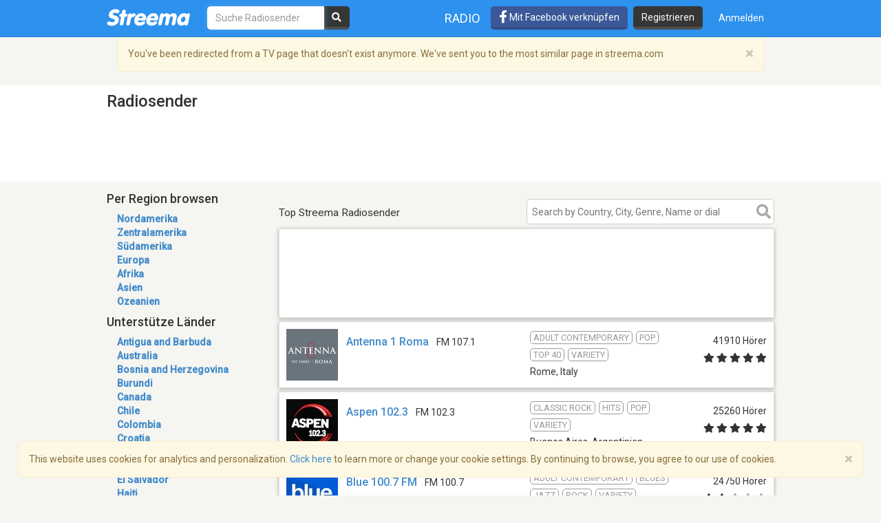

--- FILE ---
content_type: text/html; charset=utf-8
request_url: https://de.streema.com/radios?redirect=tv
body_size: 20721
content:


<!DOCTYPE html>
<html style="height: 100%;">
  <head>
    <meta charset="utf-8">
    <meta http-equiv="X-UA-Compatible" content="IE=edge" />
    <meta name="viewport" content="width=device-width, initial-scale=1.0, maximum-scale=1">
    
    


    <link rel="preconnect" href="https://fonts.googleapis.com">
    <link rel="preconnect" href="https://fonts.gstatic.com" crossorigin>
    <link href="https://fonts.googleapis.com/css2?family=Roboto:wght@300;400;500&display=swap" rel="stylesheet">
    <!-- <link href='//fonts.googleapis.com/css?family=Roboto:400,300,500&display=swap' rel='stylesheet' type='text/css'> -->
    <link rel="icon" type="image/x-icon" href="https://statics-v3.streema.com/static/favicon.2d440f5b3202.ico">


    
  
    <link rel="stylesheet" type="text/css" href="https://statics-v3.streema.com/static/streema3.min.545c2e5cb456.css">
  
  <link rel="stylesheet" type="text/css" href="//cdnjs.cloudflare.com/ajax/libs/font-awesome/5.13.0/css/all.min.css">

  
    
      
        <link rel="canonical" href="https://de.streema.com/radios"/>
      
    
  


  <!--[if IE 8]>
    <link rel="stylesheet" type="text/css" href="https://statics-v3.streema.com/static/css/beast-ie8.24102a1b3a55.css">
  <![endif]-->

  <style type="text/css">
    @font-face {
      font-family: 'Streema';
      font-display: swap;
      src: url("https://statics-v3.streema.com/static/fonts/Streema.eot?nb345x");
      src: url("https://statics-v3.streema.com/static/fonts/Streema.eot?nb345x#iefix") format("embedded-opentype"),
          url("https://statics-v3.streema.com/static/fonts/Streema.ttf?nb345x") format("truetype"),
          url("https://statics-v3.streema.com/static/fonts/Streema.woff?nb345x") format("woff"),
          url("https://statics-v3.streema.com/static/fonts/Streema.svg?nb345x#Streema") format("svg");
      font-weight: normal;
      font-style: normal;
    }
  </style>



    
    

    


    

      <script>
        // Saves the start time of the page to be used for load time calculations
        window.ST = window.ST || {};
        ST.firstByteTime = new Date().getTime();
      </script>

    



<script type="text/javascript">
  if (window.ST === undefined){
    window.ST = {};
  }

  ST.settings = {"csrfToken": "MPZPEZyQ0gVYVWHd7VfZMFw09YZJP9FGqIx0FbxTO6TDn5XKMBbrGGKBzEaOp57u", "csrfTokenCookieName": "csrftoken", "isUserAuthenticated": false, "username": null, "email": null, "socialPluginsEnabled": true, "wallEnabled": true, "spotDefaultMiddleColumn": "wall", "trackTunein": true, "trackNowplaying": true, "storePlayerStats": true, "facebookAppId": "6623458155", "trackJsErrors": false, "referer": "other", "facebookNewUser": false, "tvHeaderLinkEnabled": true, "analyticsDomain": null, "analyticsUacode": "UA-2531061-1", "analyticsGa4code": "G-E7T1E66E07", "clariceTrackingEnabled": true, "clariceSource": "webapp:prod", "clariceClientUrl": null, "clariceDomainList": "clarice.streema.com", "clariceUser": "webapp", "clariceApiKey": "13fe509352910e5056f2ae8ca15e4008a6063ce4", "clariceCallback": "foo", "isGaFirstVisit": true, "playerSnapshotTrackingEnabled": true, "nowrelinchUrl": "https://fake-nowrelinch.streema.com/", "nowplayingPollInterval": 10, "nowplayingRetryDelay": 300, "nowplayingProfilePollInterval": 0, "algoliaAppId": "GD57ZLUSMO", "algoliaApiKey": "ab71013c4c832d9450c1a1182357278c", "algoliaIndex": "radios", "hasAdBlocker": true};

  ST.logos = {
    "radio-placeholder-75": "https://statics-v3.streema.com/static/img/radios/radio.placeholder.75.08b43890e797.png",
    "tv-placeholder-75": "https://statics-v3.streema.com/static/img/tv/tv_logo_placeholder.3e609c6143d0.png"
  };

  ST.user = {
    isAuthenticated: false,
    name:  'Guest' ,
    email: null,
    cohort: "",
    geoip_city: {"city": null, "continentCode": "SA", "continentName": "South America", "countryCode": "AR", "countryName": "Argentina", "dmaCode": null, "isInEuropeanUnion": false, "latitude": -34.6022, "longitude": -58.3845, "postalCode": null, "region": null, "timeZone": "America/Argentina/Buenos_Aires"}
  };

  ST.parsedUA = {"string": "Mozilla/5.0 (Macintosh; Intel Mac OS X 10_15_7) AppleWebKit/537.36 (KHTML, like Gecko) Chrome/131.0.0.0 Safari/537.36; ClaudeBot/1.0; +claudebot@anthropic.com)", "userAgent": {"family": "ClaudeBot", "major": "1", "minor": "0", "patch": null}, "os": {"family": "Mac OS X", "major": "10", "minor": "15", "patch": "7", "patch_minor": null}, "device": {"family": "Mac", "brand": "Apple", "model": "Mac"}};

</script>


    
      
        



<script type="text/javascript" src="https://statics-v3.streema.com/static/js/clariceHelper.js"></script>
<script type="text/javascript">
  var email = null;
  var currentUser = null;

  

  var _cos = _cos || [];

  _cos.push(['base_domain', 'clarice.streema.com']);
  _cos.push(['username', 'webapp']);
  _cos.push(['apiKey', '13fe509352910e5056f2ae8ca15e4008a6063ce4']);
  _cos.push(['language', 'de']);
  _cos.push(['source', 'webapp:prod']);

  ST.clariceBaseEventParams = function() {
    var params = {
      'path': window.location.pathname,
      'ua': {"string": "Mozilla/5.0 (Macintosh; Intel Mac OS X 10_15_7) AppleWebKit/537.36 (KHTML, like Gecko) Chrome/131.0.0.0 Safari/537.36; ClaudeBot/1.0; +claudebot@anthropic.com)", "userAgent": {"family": "ClaudeBot", "major": "1", "minor": "0", "patch": null}, "os": {"family": "Mac OS X", "major": "10", "minor": "15", "patch": "7", "patch_minor": null}, "device": {"family": "Mac", "brand": "Apple", "model": "Mac"}},
      'referrer': document.referrer,
      'href': window.location.href
    }

    if(ST.user.geoip_city){
      params['user_geoip'] = {
        city: ST.user.geoip_city.city,
        country: ST.user.geoip_city.countryName,
        lat: ST.user.geoip_city.latitude,
        lon: ST.user.geoip_city.longitude
      };
    }

    if(ST.radio && ST.radio.id){
      params['radio_id'] = ST.radio.id;
    }

    if (email !== null) {
      params['email'] = email;
    }
    return params;
  };
</script>

      
    

    
      

<script type="text/javascript">
  ST.settings.streemalytics = {
    googleAnalyticsOptions: {
      uacode: 'UA-2531061-1',
      ga4code: 'G-E7T1E66E07'
      
    }
  };
</script>

<script type="text/javascript" src="https://statics-v3.streema.com/static/js/streemalytics.stub.6f0f575cc92f.js"></script>


<script type="text/javascript" src="https://statics-v3.streema.com/static/js/streemalytics.cbcd47a7e898.js"></script>
<script type="text/javascript" src="https://statics-v3.streema.com/static/js/streemalytics.integration.ga.146b1208f5d3.js"></script>
<script type="text/javascript" src="https://statics-v3.streema.com/static/js/streemalytics.integration.clarice.13ea63dc8572.js"></script>
<script type="text/javascript" src="https://statics-v3.streema.com/static/js/streemalytics.bootstrap.5c792201e894.js"></script>

    

    <script type="text/javascript">
      // Streemalytics is loaded asynchronously. It is part of the main js bundle.
      // Order is important: jquery, and then main_js
      // streemalytics.js loads the library, then the different
      // integrations js are loaded. Finally, streemalytics.bootstrap.js creates a
      // configured instance with the different integrations and replaces the
      // global var _streemalytics, (processing first the queued operations).

      // It's important that custom variable tracking is done before pageviews

      


      var experiments = {};

      

      

      // Once custom variables have been set, track pageview
      _streemalytics.page();

      
      
    </script>

    <script src="https://statics-v3.streema.com/static/js/lib/aload-20131227.259e8af5a8c8.js"></script>

    
    
    

    

    
  <meta name="description"
    content="Höre die besten kostenlosen online Radiosender weltweit. Finde das beste kostenlose Internetradio, AM und FM Sender und Live Web Radio bei Streema." />
  <meta name="keywords" content="kostenlose online radiosender, online radiosender, radiosender, internet radio, fm, am, webradio, musik, kostenlos, sender, sender, empfänger, playlist" />
  <meta name="title" content="Top Streema Radiosender - Kostenlose Online Radiosender - Global AM und FM Stationen" />
  <meta name="robots" content="index, follow" />


    <title>
      
  Top Streema Radiosender - Kostenlose Online Radiosender - Global AM und FM Stationen

    </title>

    

    
    

  
    <link rel="next" href="https://de.streema.com/radios?redirect=tv&amp;page=2" />
  



      <script type="text/javascript">
        modalForAction = {};
      </script>

    <link href="//ajax.googleapis.com/ajax/libs/jquery/1.9.1/jquery.min.js">

    



<script type="text/javascript">
  if (window.ST === undefined){
    window.ST = {};
  }

  ST.settings = {"csrfToken": "MPZPEZyQ0gVYVWHd7VfZMFw09YZJP9FGqIx0FbxTO6TDn5XKMBbrGGKBzEaOp57u", "csrfTokenCookieName": "csrftoken", "isUserAuthenticated": false, "username": null, "email": null, "socialPluginsEnabled": true, "wallEnabled": true, "spotDefaultMiddleColumn": "wall", "trackTunein": true, "trackNowplaying": true, "storePlayerStats": true, "facebookAppId": "6623458155", "trackJsErrors": false, "referer": "other", "facebookNewUser": false, "tvHeaderLinkEnabled": true, "analyticsDomain": null, "analyticsUacode": "UA-2531061-1", "analyticsGa4code": "G-E7T1E66E07", "clariceTrackingEnabled": true, "clariceSource": "webapp:prod", "clariceClientUrl": null, "clariceDomainList": "clarice.streema.com", "clariceUser": "webapp", "clariceApiKey": "13fe509352910e5056f2ae8ca15e4008a6063ce4", "clariceCallback": "foo", "isGaFirstVisit": true, "playerSnapshotTrackingEnabled": true, "nowrelinchUrl": "https://fake-nowrelinch.streema.com/", "nowplayingPollInterval": 10, "nowplayingRetryDelay": 300, "nowplayingProfilePollInterval": 0, "algoliaAppId": "GD57ZLUSMO", "algoliaApiKey": "ab71013c4c832d9450c1a1182357278c", "algoliaIndex": "radios", "hasAdBlocker": true};

  ST.logos = {
    "radio-placeholder-75": "https://statics-v3.streema.com/static/img/radios/radio.placeholder.75.08b43890e797.png",
    "tv-placeholder-75": "https://statics-v3.streema.com/static/img/tv/tv_logo_placeholder.3e609c6143d0.png"
  };

  ST.user = {
    isAuthenticated: false,
    name:  'Guest' ,
    email: null,
    cohort: "",
    geoip_city: {"city": null, "continentCode": "SA", "continentName": "South America", "countryCode": "AR", "countryName": "Argentina", "dmaCode": null, "isInEuropeanUnion": false, "latitude": -34.6022, "longitude": -58.3845, "postalCode": null, "region": null, "timeZone": "America/Argentina/Buenos_Aires"}
  };

  ST.parsedUA = {"string": "Mozilla/5.0 (Macintosh; Intel Mac OS X 10_15_7) AppleWebKit/537.36 (KHTML, like Gecko) Chrome/131.0.0.0 Safari/537.36; ClaudeBot/1.0; +claudebot@anthropic.com)", "userAgent": {"family": "ClaudeBot", "major": "1", "minor": "0", "patch": null}, "os": {"family": "Mac OS X", "major": "10", "minor": "15", "patch": "7", "patch_minor": null}, "device": {"family": "Mac", "brand": "Apple", "model": "Mac"}};

</script>



    
      <!-- Google Tag Manager -->
      <!-- <script>(function(w,d,s,l,i){w[l]=w[l]||[];w[l].push({'gtm.start':
        new Date().getTime(),event:'gtm.js'});var f=d.getElementsByTagName(s)[0],
        j=d.createElement(s),dl=l!='dataLayer'?'&l='+l:'';j.async=true;j.src=
        'https://www.googletagmanager.com/gtm.js?id='+i+dl;f.parentNode.insertBefore(j,f);
        })(window,document,'script','dataLayer','GTM-PNPCQ44');</script> -->
        <!-- End Google Tag Manager -->
    
  </head>
  <body class="" >
    
      <!-- Google Tag Manager (noscript) -->
      <noscript><iframe src="https://www.googletagmanager.com/ns.html?id=GTM-PNPCQ44"
      height="0" width="0" style="display:none;visibility:hidden"></iframe></noscript>
      <!-- End Google Tag Manager (noscript) -->
    
    
    
  

<div class="navbar navbar-default navbar-fixed-top navbar-main" role="navigation">
  <div class="container">
    <!-- Brand and toggle get grouped for better mobile display -->
    <div class="navbar-header">
      <button type="button" class="navbar-toggle" data-toggle="collapse" data-target="#navbar-full-nav">
        <span class="sr-only">Toggle navigation</span>
        <span class="icon-bar"></span>
        <span class="icon-bar"></span>
        <span class="icon-bar"></span>
      </button>
      <a class="brand" href="/"
        title="Streema">
        <img src="https://statics-v3.streema.com/static/img/logo.streema.header.bcd299832143.png" alt="streema logo"></a>
      </a>
    </div>

    <div class="collapse navbar-collapse" id="navbar-full-nav">

      
        <form class="navbar-form navbar-left navbar-search" id="search-form" role="search" action="/radios/search/">
          <div>
            <input type="text" class="form-control form-search"
              placeholder="Suche Radiosender"
              name="q" id="query"
              autocomplete="off"
              data-autocomplete-url
              required
              autofocus>
            <button type="submit" class="btn btn-search hidden-xs hidden-sm"><i class="fas fa-search"></i></button>
          </div>
        </form>
      



      <div class="navbar-account navbar-right">
        <ul class="nav navbar-nav navbar-sections">
          <li>
            <a href="/radios"
              data-track-click="Navigation, Click in Radio link, Navbar"
              title="Radiosender">
              Radio</a>
          </li>
        </ul>

        
          <a href="#loginModal" role="button" data-toggle="modal"
            class="navbar-signin btn btn-fb pull-left hidden-sm hidden-xs"
            data-track-click="Sign in Flow, Click to Sign in with Facebook, Navbar">
             <i class="fab fa-facebook-f fa-lg"></i> Mit Facebook verknüpfen
          </a>

          <a href="#simpleRegisterModal" data-toggle="modal" class="btn btn-black pull-left hidden-xs hidden-sm navbar-signup"
                data-track-click="Sign in Flow, Click to Register, Navbar">
              Registrieren
          </a>
          <ul class="nav navbar-nav">
            <li>
              <a class="navbar-signin" href="#loginModal" role="button" data-toggle="modal"
                data-track-click="Sign in Flow, Click to Sign in, Navbar">
                Anmelden</a>
            </li>
          </ul>
        
      </div>
    </div>

  </div>
</div>





    
      <div id="messages-container" class="container messages">
        
      </div>
    

    
  



<div id="loginModal" class="modal fade" tabindex="-1" role="dialog"
    data-track-opentime="Sign in Flow, Login Modal"
    aria-labelledby="loginModalLabel" aria-hidden="true">
  <div class="modal-dialog modal-sm">
    <div class="modal-content">
      <div class="modal-header">
        <button type="button" class="close" data-dismiss="modal" aria-hidden="true"
          data-track-click="Sign in Flow, Click to Close modal with X, Login Modal"
          >×</button>
        <h4 class="modal-title">Willkommen bei Streema!</h4>
      </div>
      <div class="modal-body">
        <p class="social-login">
          <a rel="nofollow" href="/social/login/facebook/?next=/radios"
            data-track-click="Sign in Flow, Click to Login with Facebook, Login Modal"
            class="btn btn-lg btn-fb btn-full">
            <i class="icon-facebook fab fa-facebook"></i>
            Mit Facebook verknüpfen
          </a>
          <a rel="nofollow" href="/social/login/google-oauth2/?next=/radios"
            data-track-click="Sign in Flow, Click to Login with Google+, Login Modal"
            class="btn btn-gplus btn-lg btn-full">
            <i class="fab fa-fw fa-google"></i>
            Login with Google
          </a>
        </p>
        <p style="text-align: center;">OR</p>
        <form id="loginModalForm" class="login-form" role="form" method="POST" action="/account/login">
          



<input type="hidden" name="csrfmiddlewaretoken" value="urMGwqQi57Hs99MCiNzGShi5Q97mTFrN8kkRxCPlTXF7Bi29Xtv8MiwGgPirtBTB">



<input type="hidden" name="next" value="/radios"/>
<div class="control-group form-group">
  <input type="text" class="form-control" name="username" placeholder="E-mail oder Benutzername"/>
</div>
<div class="control-group form-group">
  <input type="password" class="form-control"  name="password" placeholder="Passwort"/>
</div>
<div class="control-group form-group">
  <button type="submit" class="btn btn-full"
    data-track-click="Sign in Flow, Click to Submit Login Form, Login Modal"
  >Login</button>
</div>

        </form>
        <p class="forgot-password">
          
          Forgot your <a href="/users/requestUsername" target="_blank">username</a>  or
            <a href="/users/requestPassword" target="_blank">password</a> ?
        </p>
        <!-- <p class="register-link">
          Du bist noch kein registrierter Nutzer bei Streema?
          
            <a data-target="#registerModal" data-toggle="modal" data-dismiss="modal"
              data-track-click="Sign in Flow, Click to Register instead, Login Modal">
              Registrieren</a>
          
        </p> -->
        <div class="alert alert-warning" role="alert">
          We’ve updated our <a href="/about/terms/">Terms of Service</a> and <a href="/about/privacy/">Privacy Policy</a>. By continuing to use Streema you’re agreeing with our updated terms.
        </div>
      </div>
      <div class="modal-footer">
        <button class="btn" data-dismiss="modal" aria-hidden="true"
          data-track-click="Sign in Flow, Click to Close modal, Login Modal">
          Schließen
        </button>
      </div>
    </div>
  </div>
</div>

  



<div id="simpleRegisterModal" class="modal fade simple-register" tabindex="-1" role="dialog"
    aria-labelledby="registerModalLabel" aria-hidden="true"
    data-track-opentime="Sign in Flow, Simple Register Modal">
  <div class="modal-dialog modal-sm">
    <div class="modal-content">
      <div class="modal-header">
        <button type="button" class="close" data-dismiss="modal" aria-hidden="true"
          data-track-click="Sign in Flow, Click to Close modal using X, Simple Register Modal">×</button>
        <h3 id="registerModalLabel">Willkommen bei Streema!</h3>
      </div>
      <div class="modal-body">
        <div class="signup-options">
          <p class="social-login">
            <a rel="nofollow" href="/social/login/facebook/?next=/radios"
              class="btn-fb btn btn-fb btn-full btn-lg"
              data-track-click="Sign in Flow, Click to Register with Facebook, Simple Register Modal"
              >
              <i class="fab fa-facebook-f icon-facebook"></i>
              Mit Facebook verknüpfen
            </a>
            <a rel="nofollow" href="/social/login/google-oauth2/?next=/radios"
              data-track-click="Sign in Flow, Click to Register with Google+, Simple Register Modal"
              class="btn btn-gplus btn-lg btn-full">
              <i class="fab fa-fw fa-google"></i>
              Sign up with Google
            </a>
          </p>
          <!-- <p class="options-divider" style="text-align: center;">ODER</p>
          <p class="email-option" style="text-align: center;">
            <a href="#registerModal" data-toggle="modal" data-dismiss="modal"
              data-track-click="Sign in Flow, Click to Register with email, Simple Register Modal">
              Melde dich mit deiner E-Mail an</a>
          </p> -->
        </div>
        <hr/>
          <p style="text-align: center;">
            Bist du schon ein Nutzer?
            <a href="#loginModal" data-toggle="modal" data-dismiss="modal"
              data-track-click="Sign in Flow, Click to Login instead, Simple Register Modal">
              Login here.
            </a>
          </p>
          <br/>
          <div class="alert alert-warning" role="alert">
            We’ve updated our <a href="/about/terms/">Terms of Service</a> and <a href="/about/privacy/">Privacy Policy</a>. By continuing to use Streema you’re agreeing with our updated terms.
          </div>
      </div>
      <div class="modal-footer">
        <button class="btn" data-dismiss="modal" aria-hidden="true"
          data-track-click="Sign in Flow, Click to Close modal, Simple Register Modal">
          Schließen
        </button>
      </div>
    </div>
  </div>
</div>

  



<div id="registerModal" class="modal fade" tabindex="-1" role="dialog"
   aria-labelledby="registerModalLabel" aria-hidden="true"
   data-track-opentime="Sign in Flow, Register Modal">
  <div class="modal-dialog modal-md">
    <div class="modal-content">
      <div class="modal-header">
        <button
          data-track-click="Sign in Flow, Click to Close modal with X, Register Modal"
          type="button" class="close" data-dismiss="modal" aria-hidden="true">×</button>
        <h3 id="registerModalLabel">Willkommen bei Streema!</h3>
      </div>
      <div class="modal-body">
        <form id="registerModalForm" role="form" action="/account/register" method="POST">
        


<div style="opacity: 0; position: absolute; top: 0; left: 0; height: 0; width: 0; z-index: -1;">
    <label>leave this field blank to prove your humanity
        <input type="text" name="password3" value="streemapass" autocomplete="off" />
    </label>
</div>


<input type="hidden" name="csrfmiddlewaretoken" value="urMGwqQi57Hs99MCiNzGShi5Q97mTFrN8kkRxCPlTXF7Bi29Xtv8MiwGgPirtBTB">

<input type="hidden" name="next" value="/radios"/>

<div class="control-group form-group ">
    <input type="text" name="username" class="form-control input-block-level" placeholder="Wähle einen Benutzernamen, sei kreativ" value="" required/>
  
</div>

<div class="control-group form-group ">
  <input type="text" name="email" class="form-control input-block-level" placeholder="Gib deine E-Mail ein, keine Sorge, wir senden keinen Spam" value="" required/>
  
</div>

<div class="control-group form-group ">
    <input type="password" name="password1" class="form-control input-block-level" placeholder="Passwort" value="" required/>
  
</div>

<button
  data-track-click="Sign in Flow, Click to Submit Register Form, Register Modal"
  class="btn btn-full" type="submit">Registrieren</button>

<span class="help-block">
  Indem du auf Registrieren klickst, bestätigst du, dass du <a target="_blank" href="/users/terms">die Leistungsbedingungen</a> und die <a target="_blank" href="/users/policy">Datenschutzbestimmungen</a> gelesen hast und Ihnen zustimmst.

<div class="alert alert-warning" role="alert">
  We’ve updated our <a href="/about/terms/">Terms of Service</a> and <a href="/about/privacy/">Privacy Policy</a>. By continuing to use Streema you’re agreeing with our updated terms.
</div>
</span>

        </form>
        <hr/>
        <p class="pull-left">
          Bist du schon ein Nutzer?
          <a
            data-track-click="Sign in Flow, Click to Login instead, Register Modal"
            href="#loginModal" data-toggle="modal" data-dismiss="modal">
            Login here.
          </a>
        </p>
        <div class="alert alert-warning" role="alert">
          We’ve updated our <a href="/about/terms/">Terms of Service</a> and <a href="/about/privacy/">Privacy Policy</a>. By continuing to use Streema you’re agreeing with our updated terms.
        </div>
      </div>
      <div class="modal-footer">
        <button
          data-track-click="Sign in Flow, Click to Close modal, Register Modal"
          class="btn" data-dismiss="modal" aria-hidden="true">
          Schließen
        </button>
      </div>
    </div>
  </div>
</div>

  

 <!--Inicio comment modal-->
  <div id="commentSignUpModal" class="modal fade streema-signup-modal" tabindex="-1" role="dialog"
    data-track-opentime="Comment Flow, Sign Up To Post Modal"
    >
    <div class="modal-dialog modal-md">
      <div class="modal-content">
        <div class="modal-body">
          <button type="button"
            data-track-click="Comment Flow, Click to Close modal, Sign Up To Post Modal"
            class="signup-close close pull-right" data-dismiss="modal" aria-hidden="true">Close</button>
          <h3>Got Something to Say?</h3>
          <p>Sign up to leave a comment and share your thoughts with other listeners. It's FREE!</p>
          <div class="row buttons">
            <div class="col-sm-6">
              <a rel="nofollow" href="/social/login/facebook/?next=/radios"
                data-track-click="Comment Flow, Click to Sign in with Facebook, Sign Up To Post Modal"
                class="btn btn-lg btn-fb">
                <i class="fab fa-fw fa-facebook"></i>
                Facebook
              </a>
            </div>
            <div class="col-sm-6">
              <a rel="nofollow" href="/social/login/google-oauth2/?next=/radios"
                data-track-click="Comment Flow, Click to Sign in with Google+, Sign Up To Post Modal"
                class="btn btn-lg btn-gplus">
                <i class="fab fa-fw fa-google"></i>
                Google
              </a>
            </div>
          </div>
          <hr/>
          <div class="row buttons">
            <div class="col-sm-12">
              <a
                href="#registerModal" data-toggle="modal"
                data-dismiss="modal"
                data-track-click="Comment Flow, Click to Sign in with Email, Sign Up To Post Modal"
                class="btn btn-lg btn-primary streema-login-btn">
              Create an account with your email
              </a>
            </div>
          </div>
          <p>
            Bist du schon ein Nutzer?
            <a
             data-track-click="Comment Flow, Click to Login instead, Sign Up To Post Modal"
              href="#loginModal" data-toggle="modal" data-dismiss="modal">
              Login here.
            </a>
          </p>
        </div>
      </div>
    </div>
  </div>
  <!--Fin comment modal-->

  <div id="commentSignedUpModal" class="modal fade streema-signup-modal" tabindex="-1" role="dialog"
    data-track-opentime="Comment Flow, Signed Up to Post"
    >
    <div class="modal-dialog modal-md">
      <div class="modal-body">
        <button type="button"
          data-track-click="Comment Flow, Click to Close Modal top right, Comment Signed Up Modal"
          class="signup-close close pull-right" data-dismiss="modal" aria-hidden="true">Schließen</button>
        <h3>Hi </h3>
        <p>
          Your comment is being published.<br/>Thanks for keeping alive the conversation.
        </p>
        <div class="row buttons">
          <div class="col-sm-12">
            <a
              href="#"
              data-dismiss="modal"
              data-track-click="Comment Flow, Click to Close Modal, Comment Signed Up Modal"
              class="btn btn-lg btn-primary streema-login-btn">
            See your comment
            </a>
          </div>
        </div>
      </div>
    </div>
  </div>



    
  
    <div class="white-bg">
      <div class="container">
        <h1>
          Radiosender
        </h1>
        
  
  <div class="ad-leaderboard">
    <script async src="//pagead2.googlesyndication.com/pagead/js/adsbygoogle.js"></script>
    <script async='async' src='https://www.googletagservices.com/tag/js/gpt.js'></script>
    <script>
      var googletag = googletag || {};
      googletag.cmd = googletag.cmd || [];
    </script>
    <script>
      googletag.cmd.push(function() {
        googletag.defineSlot('/69201673/Streema-RadioDirectory-728x90', [728, 90], 'div-gpt-ad-1547466856026-0').addService(googletag.pubads());
        googletag.pubads().enableSingleRequest();
        googletag.pubads().setTargeting("random-value", "0");
        googletag.pubads().setTargeting("hostname", location.hostname);
        googletag.enableServices();
      });
    </script>
    <!-- /69201673/Streema-RadioDirectory-728x90 -->
    <div id='div-gpt-ad-1547466856026-0' style='height:90px; width:728px;'>
      <script>
        googletag.cmd.push(function() { googletag.display('div-gpt-ad-1547466856026-0'); });
      </script>
    </div>
  </div>


  

      </div>
    </div>
  

<div class="container directory">

    
      
        
      
    

  <div class="content row">
    <div class="col-sm-3">
      


      
<div class="sidebar">
  <div class="geo-list">
    <h4>Per Region browsen</h4>
    <ul>
      <li>
        <a href="/radios/region/North_America">
          Nordamerika</a>
      </li>
      <li>
        <a href="/radios/region/Central_America">
          Zentralamerika</a>
      </li>
      <li>
        <a href="/radios/region/South_America">
          Südamerika</a>
      </li>
      <li>
        <a href="/radios/region/Europe">
          Europa</a>
      </li>
      <li>
        <a href="/radios/region/Africa">
          Afrika</a>
      </li>
      <li>
        <a href="/radios/region/Asia">
          Asien</a>
      </li>
      <li>
        <a href="/radios/region/Oceania">
          Ozeanien</a>
      </li>
    </ul>

    <h4>Unterstütze Länder</h4>

<ul>
  
    <li>
      <a href="/radios/country/Antigua_and_Barbuda-177">Antigua and Barbuda</a>
    </li>
  
    <li>
      <a href="/radios/country/Australia-7">Australia</a>
    </li>
  
    <li>
      <a href="/radios/country/Bosnia_and_Herzegovina-20">Bosnia and Herzegovina</a>
    </li>
  
    <li>
      <a href="/radios/country/Burundi-25">Burundi</a>
    </li>
  
    <li>
      <a href="/radios/country/Canada-29">Canada</a>
    </li>
  
    <li>
      <a href="/radios/country/Chile-32">Chile</a>
    </li>
  
    <li>
      <a href="/radios/country/Colombia-34">Colombia</a>
    </li>
  
    <li>
      <a href="/radios/country/Croatia-37">Croatia</a>
    </li>
  
    <li>
      <a href="/radios/country/Dominican_Republic-175">Dominican Republic</a>
    </li>
  
    <li>
      <a href="/radios/country/Ecuador-44">Ecuador</a>
    </li>
  
    <li>
      <a href="/radios/country/El_Salvador-46">El Salvador</a>
    </li>
  
    <li>
      <a href="/radios/country/Haiti-62">Haiti</a>
    </li>
  
    <li>
      <a href="/radios/country/Honduras-63">Honduras</a>
    </li>
  
    <li>
      <a href="/radios/country/Jamaica-75">Jamaica</a>
    </li>
  
    <li>
      <a href="/radios/country/Mexico-96">Mexico</a>
    </li>
  
    <li>
      <a href="/radios/country/Montserrat-183">Montserrat</a>
    </li>
  
    <li>
      <a href="/radios/country/Portugal-118">Portugal</a>
    </li>
  
    <li>
      <a href="/radios/country/South_Africa-130">South Africa</a>
    </li>
  
    <li>
      <a href="/radios/country/United_States-153">United States</a>
    </li>
  
    <li>
      <a href="/radios/country/Zimbabwe-163">Zimbabwe</a>
    </li>
  
</ul>


    <h4>Unterstütze Stadt</h4>

<ul>
  
    <li>
      <a href="/radios/Atlanta-169">Atlanta</a>
    </li>
  
    <li>
      <a href="/radios/Buenos_Aires-1">Buenos Aires</a>
    </li>
  
    <li>
      <a href="/radios/Calgary-55">Calgary</a>
    </li>
  
    <li>
      <a href="/radios/Dallas-319">Dallas</a>
    </li>
  
    <li>
      <a href="/radios/Guatemala_City-438">Guatemala City</a>
    </li>
  
    <li>
      <a href="/radios/Kingston-103">Kingston</a>
    </li>
  
    <li>
      <a href="/radios/Letterkenny-147">Letterkenny</a>
    </li>
  
    <li>
      <a href="/radios/London-13869">London</a>
    </li>
  
    <li>
      <a href="/radios/Los_Angeles-90">Los Angeles</a>
    </li>
  
    <li>
      <a href="/radios/Manila-286">Manila</a>
    </li>
  
    <li>
      <a href="/radios/Mexico_City-782">Mexico City</a>
    </li>
  
    <li>
      <a href="/radios/Natal-1126">Natal</a>
    </li>
  
    <li>
      <a href="/radios/Port-au-Prince-11726">Port-au-Prince</a>
    </li>
  
    <li>
      <a href="/radios/San_Juan-116">San Juan</a>
    </li>
  
    <li>
      <a href="/radios/San_Salvador-351">San Salvador</a>
    </li>
  
    <li>
      <a href="/radios/Santo_Domingo-498">Santo Domingo</a>
    </li>
  
    <li>
      <a href="/radios/Toronto-59">Toronto</a>
    </li>
  
    <li>
      <a href="/radios/Winnipeg-128">Winnipeg</a>
    </li>
  
</ul>


    
<h4>Hauptgenres</h4>



<ul class="column">
  
    <li>
      <a href="/radios/main-genre/African-16">
        African</a>
    </li>
  
    <li>
      <a href="/radios/main-genre/Asian-27">
        Asian</a>
    </li>
  
    <li>
      <a href="/radios/main-genre/Classical_and_Orchestral-28">
        Classical &amp; Orchestral</a>
    </li>
  
    <li>
      <a href="/radios/main-genre/Country_and_Folk-39">
        Country &amp; Folk</a>
    </li>
  
    <li>
      <a href="/radios/main-genre/Decades-8">
        Decades</a>
    </li>
  
</ul>

<ul class="column">
  
    <li>
      <a href="/radios/main-genre/Electronic_and_Dance-30">
        Electronic &amp; Dance</a>
    </li>
  
    <li>
      <a href="/radios/main-genre/Hip-Hop_and_Rap-32">
        Hip-Hop &amp; Rap</a>
    </li>
  
    <li>
      <a href="/radios/main-genre/Jazz_and_Blues-33">
        Jazz &amp; Blues</a>
    </li>
  
    <li>
      <a href="/radios/main-genre/Latin-10">
        Latin</a>
    </li>
  
    <li>
      <a href="/radios/main-genre/Lounge_and_Relaxation-31">
        Lounge &amp; Relaxation</a>
    </li>
  
</ul>

<ul class="column">
  
    <li>
      <a href="/radios/main-genre/News_and_Talk-40">
        News &amp; Talk</a>
    </li>
  
    <li>
      <a href="/radios/main-genre/Andere-23">
        Andere</a>
    </li>
  
    <li>
      <a href="/radios/main-genre/Pop-21">
        Pop</a>
    </li>
  
    <li>
      <a href="/radios/main-genre/R_and_B_and_Soul-37">
        R&amp;B &amp; Soul</a>
    </li>
  
    <li>
      <a href="/radios/main-genre/Reggae_and_Caribbean-35">
        Reggae &amp; Caribbean</a>
    </li>
  
</ul>

<ul class="column">
  
    <li>
      <a href="/radios/main-genre/Religious_and_Spiritual-36">
        Religious &amp; Spiritual</a>
    </li>
  
    <li>
      <a href="/radios/main-genre/Rock-3">
        Rock</a>
    </li>
  
    <li>
      <a href="/radios/main-genre/Scanners_and_Utility-34">
        Scanners &amp; Utility</a>
    </li>
  
    <li>
      <a href="/radios/main-genre/Theme_and_Seasonal-38">
        Theme &amp; Seasonal</a>
    </li>
  
    <li>
      <a href="/radios/main-genre/World_and_Cultural-29">
        World &amp; Cultural</a>
    </li>
  
</ul>


  </div>
</div>

    </div>

    <div class="col-sm-9">
      
      <div class="results 
with-sidebar
">
        
        

        
          
  
  <div class="results-sum">
    <p>
      
        
          Top Streema Radiosender
        
      
    </p>
  </div>

  <div class="search">
    <form id="search-inp" method="GET"
          action="/radios/search/">
      <input type="text"
             data-autocomplete-url
             autocomplete="off"
             placeholder="Search by Country, City, Genre, Name or dial" name="q"
             data-track-click="Search, Click to focus on input, Search Results Input"
             maxlength="120">
      <button type="submit" class="btn btn-search">
        <i class="fas fa-search"></i>
      </button>
    </form>
  </div>
  


          

  <div class="items-list">
    
    <div class="ad-item">
        <ins class="adsbygoogle"
            style="display:block"
            data-ad-format="fluid"
            data-ad-layout-key="-fb+5w+4e-db+86"
            data-ad-client="ca-pub-3225158360338011"
            data-ad-slot="8208128201"></ins>
        <script>
          (adsbygoogle = window.adsbygoogle || []).push({});
        </script>
    </div>
    
    
      



<div
   
  
    
      data-role="player-popup"
      data-url="/radios/play/Antenna_1"
      data-profile-url="/radios/Antenna_1"
      data-open-popup="False"
    
    class="item"
    title="Hören Antenna 1 Roma"
  

   >
  
  <div class="item-logo">
    
    
      

        <img
           src="https://static-media.streema.com/media/cache/4e/9f/4e9f08daff9a495cb32d4ae412f63f82.png"
           width="75"
           height="75"
           alt="Antenna 1 Roma Logo"
           style="margin:0px 0px 0px 0px"
           />
      
    

    
  
    <div class="logo-overlay">
      <i class="icon-play far fa-play-circle"></i>
    </div>
  

  </div>
  

  
  <div class="item-name">
    <h5>
      <a href="/radios/Antenna_1"
         title="Höre Antenna 1 Roma Live"
         data-stop-propagation>
        Antenna 1 Roma</a>
    </h5>
    
      <p class="band-dial">FM 107.1</p>
    
    
    
    <div data-radio-id="8136" class="now-playing hidden">
      <p>
        <strong><i class="icon-music fas fa-music"></i> Als letztes gespielt:</strong>
        <span class="now-playing-text"></span>
      </p>
      <small class="timestamp" data-livestamp=""></small>
    </div>
    
    
  </div>


  

  <div class="item-extra">
    <div class="item-info">
      
        <p class="genre">
          
            <span>Adult Contemporary</span>
          
            <span>Pop</span>
          
            <span>Top 40</span>
          
            <span>Variety
          
        </p>
      

      <p class="location">
        
        <span>Rome</span>,
        
        <span>Italy</span>
      </p>
    </div>

    
  <div class="item-rating">
    
      <p>41910 Hörer</p>
    
    
    
      
        <p class="stars">
        <i class="icon-star  fas fa-star "></i>
          <i class="icon-star  fas fa-star "></i>
          <i class="icon-star  fas fa-star "></i>
          <i class="icon-star  fas fa-star "></i>
          <i class="icon-star  fas fa-star "></i>
        </p>
      
    
  </div>

  </div>

  
</div>

    
      



<div
   
  
    
      data-role="player-popup"
      data-url="/radios/play/Aspen_Classic"
      data-profile-url="/radios/Aspen_Classic"
      data-open-popup="False"
    
    class="item"
    title="Hören Aspen 102.3"
  

   >
  
  <div class="item-logo">
    
    
      

        <img
           src="https://static-media.streema.com/media/cache/4b/49/4b49b813d3094adbee5d8adc2b280ac4.jpg"
           width="75"
           height="75"
           alt="Aspen 102.3 Logo"
           style="margin:0px 0px 0px 0px"
           />
      
    

    
  
    <div class="logo-overlay">
      <i class="icon-play far fa-play-circle"></i>
    </div>
  

  </div>
  

  
  <div class="item-name">
    <h5>
      <a href="/radios/Aspen_Classic"
         title="Höre Aspen 102.3 Live"
         data-stop-propagation>
        Aspen 102.3</a>
    </h5>
    
      <p class="band-dial">FM 102.3</p>
    
    
    
    <div data-radio-id="6" class="now-playing hidden">
      <p>
        <strong><i class="icon-music fas fa-music"></i> Als letztes gespielt:</strong>
        <span class="now-playing-text"></span>
      </p>
      <small class="timestamp" data-livestamp=""></small>
    </div>
    
    
  </div>


  

  <div class="item-extra">
    <div class="item-info">
      
        <p class="genre">
          
            <span>Classic Rock</span>
          
            <span>Hits</span>
          
            <span>Pop</span>
          
            <span>Variety
          
        </p>
      

      <p class="location">
        
        <span>Buenos Aires</span>,
        
        <span>Argentinien</span>
      </p>
    </div>

    
  <div class="item-rating">
    
      <p>25260 Hörer</p>
    
    
    
      
        <p class="stars">
        <i class="icon-star  fas fa-star "></i>
          <i class="icon-star  fas fa-star "></i>
          <i class="icon-star  fas fa-star "></i>
          <i class="icon-star  fas fa-star "></i>
          <i class="icon-star  fas fa-star "></i>
        </p>
      
    
  </div>

  </div>

  
</div>

    
      



<div
   
  
    
      data-role="player-popup"
      data-url="/radios/play/Blue_100.7"
      data-profile-url="/radios/Blue_100.7"
      data-open-popup="False"
    
    class="item"
    title="Hören Blue 100.7 FM"
  

   >
  
  <div class="item-logo">
    
    
      

        <img
           src="https://static-media.streema.com/media/cache/81/d8/81d842037af6dd8ac40f3566fd018b97.jpg"
           width="75"
           height="75"
           alt="Blue 100.7 FM Logo"
           style="margin:0px 0px 0px 0px"
           />
      
    

    
  
    <div class="logo-overlay">
      <i class="icon-play far fa-play-circle"></i>
    </div>
  

  </div>
  

  
  <div class="item-name">
    <h5>
      <a href="/radios/Blue_100.7"
         title="Höre Blue 100.7 FM Live"
         data-stop-propagation>
        Blue 100.7 FM</a>
    </h5>
    
      <p class="band-dial">FM 100.7</p>
    
    
    
    <div data-radio-id="1286" class="now-playing hidden">
      <p>
        <strong><i class="icon-music fas fa-music"></i> Als letztes gespielt:</strong>
        <span class="now-playing-text"></span>
      </p>
      <small class="timestamp" data-livestamp=""></small>
    </div>
    
    
  </div>


  

  <div class="item-extra">
    <div class="item-info">
      
        <p class="genre">
          
            <span>Adult Contemporary</span>
          
            <span>Blues</span>
          
            <span>Jazz</span>
          
            <span>Rock</span>
          
            <span>Variety
          
        </p>
      

      <p class="location">
        
        <span>Buenos Aires</span>,
        
        <span>Argentinien</span>
      </p>
    </div>

    
  <div class="item-rating">
    
      <p>24750 Hörer</p>
    
    
    
      
        <p class="stars">
        <i class="icon-star  fas fa-star "></i>
          <i class="icon-star  fas fa-star "></i>
          <i class="icon-star  empty far fa-star "></i>
          <i class="icon-star  empty far fa-star "></i>
          <i class="icon-star  empty far fa-star "></i>
        </p>
      
    
  </div>

  </div>

  
</div>

    
      



<div
   
  
    
      data-role="player-popup"
      data-url="/radios/play/bonheurfmguinee"
      data-profile-url="/radios/bonheurfmguinee"
      data-open-popup="False"
    
    class="item"
    title="Hören Radio Bonheur FM"
  

   >
  
  <div class="item-logo">
    
    
      

        <img
           src="https://static-media.streema.com/media/cache/12/3a/123ae0a3f59e1074d935d4ea92b850a7.png"
           width="75"
           height="75"
           alt="Radio Bonheur FM Logo"
           style="margin:0px 0px 0px 0px"
           />
      
    

    
  
    <div class="logo-overlay">
      <i class="icon-play far fa-play-circle"></i>
    </div>
  

  </div>
  

  
  <div class="item-name">
    <h5>
      <a href="/radios/bonheurfmguinee"
         title="Höre Radio Bonheur FM Live"
         data-stop-propagation>
        Radio Bonheur FM</a>
    </h5>
    
      <p class="band-dial">FM 101.4</p>
    
    
    
    <div data-radio-id="97155" class="now-playing hidden">
      <p>
        <strong><i class="icon-music fas fa-music"></i> Als letztes gespielt:</strong>
        <span class="now-playing-text"></span>
      </p>
      <small class="timestamp" data-livestamp=""></small>
    </div>
    
    
  </div>


  

  <div class="item-extra">
    <div class="item-info">
      
        <p class="genre">
          
            <span>Children &amp; Family</span>
          
            <span>Education</span>
          
            <span>Nachrichten</span>
          
            <span>Talk
          
        </p>
      

      <p class="location">
        
        <span>Conakry</span>,
        
        <span>Guinea</span>
      </p>
    </div>

    
  <div class="item-rating">
    
      <p>15570 Hörer</p>
    
    
    
      
    
  </div>

  </div>

  
</div>

    
      



<div
   
  
    
      data-role="player-popup"
      data-url="/radios/play/Los_40_Principales_AR"
      data-profile-url="/radios/Los_40_Principales_AR"
      data-open-popup="False"
    
    class="item"
    title="Hören Los 40 Argentina"
  

   >
  
  <div class="item-logo">
    
    
      

        <img
           src="https://static-media.streema.com/media/cache/7d/db/7ddbd251f756268aa297e74b7a49c3ed.jpg"
           width="75"
           height="75"
           alt="Los 40 Argentina Logo"
           style="margin:0px 0px 0px 0px"
           />
      
    

    
  
    <div class="logo-overlay">
      <i class="icon-play far fa-play-circle"></i>
    </div>
  

  </div>
  

  
  <div class="item-name">
    <h5>
      <a href="/radios/Los_40_Principales_AR"
         title="Höre Los 40 Argentina Live"
         data-stop-propagation>
        Los 40 Argentina</a>
    </h5>
    
      <p class="band-dial">FM 105.5</p>
    
    
    
    <div data-radio-id="7" class="now-playing hidden">
      <p>
        <strong><i class="icon-music fas fa-music"></i> Als letztes gespielt:</strong>
        <span class="now-playing-text"></span>
      </p>
      <small class="timestamp" data-livestamp=""></small>
    </div>
    
    
  </div>


  

  <div class="item-extra">
    <div class="item-info">
      
        <p class="genre">
          
            <span>Adult Contemporary</span>
          
            <span>Pop</span>
          
            <span>Rock</span>
          
            <span>Top 40</span>
          
            <span>Variety
          
        </p>
      

      <p class="location">
        
        <span>Buenos Aires</span>,
        
        <span>Argentinien</span>
      </p>
    </div>

    
  <div class="item-rating">
    
      <p>13470 Hörer</p>
    
    
    
      
        <p class="stars">
        <i class="icon-star  fas fa-star "></i>
          <i class="icon-star  fas fa-star "></i>
          <i class="icon-star  fas fa-star "></i>
          <i class="icon-star  fas fa-star "></i>
          <i class="icon-star  fas fa-star "></i>
        </p>
      
    
  </div>

  </div>

  
</div>

    
      



<div
   
  
    
      data-role="player-popup"
      data-url="/radios/play/Big_R_Radio_Christmas_Classics"
      data-profile-url="/radios/Big_R_Radio_Christmas_Classics"
      data-open-popup="False"
    
    class="item"
    title="Hören Big R Radio - Christmas Classics"
  

   >
  
  <div class="item-logo">
    
    
      

        <img
           src="https://static-media.streema.com/media/cache/ca/dd/cadd384da183ef1a98ef5e361165c885.jpg"
           width="75"
           height="74"
           alt="Big R Radio - Christmas Classics Logo"
           style="margin:0px 0px 1px 0px"
           />
      
    

    
  
    <div class="logo-overlay">
      <i class="icon-play far fa-play-circle"></i>
    </div>
  

  </div>
  

  
  <div class="item-name">
    <h5>
      <a href="/radios/Big_R_Radio_Christmas_Classics"
         title="Höre Big R Radio - Christmas Classics Live"
         data-stop-propagation>
        Big R Radio - Christmas Classics</a>
    </h5>
    
      <p class="band-dial">Web </p>
    
    
    
    <div data-radio-id="94731" class="now-playing hidden">
      <p>
        <strong><i class="icon-music fas fa-music"></i> Als letztes gespielt:</strong>
        <span class="now-playing-text"></span>
      </p>
      <small class="timestamp" data-livestamp=""></small>
    </div>
    
    
  </div>


  

  <div class="item-extra">
    <div class="item-info">
      
        <p class="genre">
          
            <span>Christmas</span>
          
            <span>Folk</span>
          
            <span>Holidays</span>
          
            <span>Jazz
          
        </p>
      

      <p class="location">
        
        <span>Mill Creek, WA</span>,
        
        <span>United States</span>
      </p>
    </div>

    
  <div class="item-rating">
    
      <p>12930 Hörer</p>
    
    
    
      
    
  </div>

  </div>

  
</div>

    
      



<div
   
  
    
      data-role="player-popup"
      data-url="/radios/play/Radio_Rivadavia"
      data-profile-url="/radios/Radio_Rivadavia"
      data-open-popup="False"
    
    class="item"
    title="Hören Radio Rivadavia"
  

   >
  
  <div class="item-logo">
    
    
      

        <img
           src="https://static-media.streema.com/media/cache/ff/48/ff48e71873d2e6405c2a63d7e4b49055.jpg"
           width="75"
           height="75"
           alt="Radio Rivadavia Logo"
           style="margin:0px 0px 0px 0px"
           />
      
    

    
  
    <div class="logo-overlay">
      <i class="icon-play far fa-play-circle"></i>
    </div>
  

  </div>
  

  
  <div class="item-name">
    <h5>
      <a href="/radios/Radio_Rivadavia"
         title="Höre Radio Rivadavia Live"
         data-stop-propagation>
        Radio Rivadavia</a>
    </h5>
    
      <p class="band-dial">AM 630</p>
    
    
    
    <div data-radio-id="1852" class="now-playing hidden">
      <p>
        <strong><i class="icon-music fas fa-music"></i> Als letztes gespielt:</strong>
        <span class="now-playing-text"></span>
      </p>
      <small class="timestamp" data-livestamp=""></small>
    </div>
    
    
  </div>


  

  <div class="item-extra">
    <div class="item-info">
      
        <p class="genre">
          
            <span>Nachrichten</span>
          
            <span>Sport</span>
          
            <span>Talk
          
        </p>
      

      <p class="location">
        
        <span>Buenos Aires</span>,
        
        <span>Argentinien</span>
      </p>
    </div>

    
  <div class="item-rating">
    
      <p>12630 Hörer</p>
    
    
    
      
        <p class="stars">
        <i class="icon-star  fas fa-star "></i>
          <i class="icon-star  fas fa-star "></i>
          <i class="icon-star  fas fa-star "></i>
          <i class="icon-star  fas fa-star "></i>
          <i class="icon-star  empty far fa-star "></i>
        </p>
      
    
  </div>

  </div>

  
</div>

    
      



<div
   
  
    
      data-role="player-popup"
      data-url="/radios/play/Voice_Of_Barbados_FM_VOB"
      data-profile-url="/radios/Voice_Of_Barbados_FM_VOB"
      data-open-popup="False"
    
    class="item"
    title="Hören VOB 92.9 FM"
  

   >
  
  <div class="item-logo">
    
    
      

        <img
           src="https://static-media.streema.com/media/cache/84/aa/84aa41d981be01ef2c935dd390e2b54a.jpg"
           width="75"
           height="75"
           alt="VOB 92.9 FM Logo"
           style="margin:0px 0px 0px 0px"
           />
      
    

    
  
    <div class="logo-overlay">
      <i class="icon-play far fa-play-circle"></i>
    </div>
  

  </div>
  

  
  <div class="item-name">
    <h5>
      <a href="/radios/Voice_Of_Barbados_FM_VOB"
         title="Höre VOB 92.9 FM Live"
         data-stop-propagation>
        VOB 92.9 FM</a>
    </h5>
    
      <p class="band-dial">FM 92.9</p>
    
    
    
    <div data-radio-id="4366" class="now-playing hidden">
      <p>
        <strong><i class="icon-music fas fa-music"></i> Als letztes gespielt:</strong>
        <span class="now-playing-text"></span>
      </p>
      <small class="timestamp" data-livestamp=""></small>
    </div>
    
    
  </div>


  

  <div class="item-extra">
    <div class="item-info">
      
        <p class="genre">
          
            <span>Gospel</span>
          
            <span>Nachrichten</span>
          
            <span>Talk
          
        </p>
      

      <p class="location">
        
        <span>Bridgetown</span>,
        
        <span>Barbados</span>
      </p>
    </div>

    
  <div class="item-rating">
    
      <p>12120 Hörer</p>
    
    
    
      
        <p class="stars">
        <i class="icon-star  fas fa-star "></i>
          <i class="icon-star  fas fa-star "></i>
          <i class="icon-star  fas fa-star "></i>
          <i class="icon-star  fas fa-star "></i>
          <i class="icon-star  fas fa-star "></i>
        </p>
      
    
  </div>

  </div>

  
</div>

    
      



<div
   
  
    
      data-role="player-popup"
      data-url="/radios/play/Radio_Felicidad_El_Rockodromo_de_Felicidad"
      data-profile-url="/radios/Radio_Felicidad_El_Rockodromo_de_Felicidad"
      data-open-popup="False"
    
    class="item"
    title="Hören Radio Felicidad - El Rockódromo de Felicidad"
  

   >
  
  <div class="item-logo">
    
    
      

        <img
           src="https://static-media.streema.com/media/cache/8c/dd/8cdd93de792c2fd56a17265fb8ba6c74.png"
           width="75"
           height="75"
           alt="Radio Felicidad - El Rockódromo de Felicidad Logo"
           style="margin:0px 0px 0px 0px"
           />
      
    

    
  
    <div class="logo-overlay">
      <i class="icon-play far fa-play-circle"></i>
    </div>
  

  </div>
  

  
  <div class="item-name">
    <h5>
      <a href="/radios/Radio_Felicidad_El_Rockodromo_de_Felicidad"
         title="Höre Radio Felicidad - El Rockódromo de Felicidad Live"
         data-stop-propagation>
        Radio Felicidad - El Rockódromo de Felicidad</a>
    </h5>
    
      <p class="band-dial">Web </p>
    
    
    
    <div data-radio-id="131828" class="now-playing hidden">
      <p>
        <strong><i class="icon-music fas fa-music"></i> Als letztes gespielt:</strong>
        <span class="now-playing-text"></span>
      </p>
      <small class="timestamp" data-livestamp=""></small>
    </div>
    
    
  </div>


  

  <div class="item-extra">
    <div class="item-info">
      
        <p class="genre">
          
            <span>50s</span>
          
            <span>60s</span>
          
            <span>Latin</span>
          
            <span>Rock
          
        </p>
      

      <p class="location">
        
        <span>Mexico City, </span>,
        
        <span>Mexico</span>
      </p>
    </div>

    
  <div class="item-rating">
    
      <p>9000 Hörer</p>
    
    
    
      
    
  </div>

  </div>

  
</div>

    
      



<div
   
  
    
      data-role="player-popup"
      data-url="/radios/play/Radyo_Ginen"
      data-profile-url="/radios/Radyo_Ginen"
      data-open-popup="False"
    
    class="item"
    title="Hören Radio Tele Ginen"
  

   >
  
  <div class="item-logo">
    
    
      

        <img
           src="https://static-media.streema.com/media/cache/cb/9e/cb9eb430b4d1a9b25bc28aced7ee22f2.jpg"
           width="75"
           height="71"
           alt="Radio Tele Ginen Logo"
           style="margin:2px 0px 2px 0px"
           />
      
    

    
  
    <div class="logo-overlay">
      <i class="icon-play far fa-play-circle"></i>
    </div>
  

  </div>
  

  
  <div class="item-name">
    <h5>
      <a href="/radios/Radyo_Ginen"
         title="Höre Radio Tele Ginen Live"
         data-stop-propagation>
        Radio Tele Ginen</a>
    </h5>
    
      <p class="band-dial">AM 1030</p>
    
    
    
    <div data-radio-id="10213" class="now-playing hidden">
      <p>
        <strong><i class="icon-music fas fa-music"></i> Als letztes gespielt:</strong>
        <span class="now-playing-text"></span>
      </p>
      <small class="timestamp" data-livestamp=""></small>
    </div>
    
    
  </div>


  

  <div class="item-extra">
    <div class="item-info">
      
        <p class="genre">
          
            <span>Culture</span>
          
            <span>Information</span>
          
            <span>Nachrichten</span>
          
            <span>Sport
          
        </p>
      

      <p class="location">
        
        <span>Port-au-Prince</span>,
        
        <span>Haiti</span>
      </p>
    </div>

    
  <div class="item-rating">
    
      <p>8280 Hörer</p>
    
    
    
      
    
  </div>

  </div>

  
</div>

    
      



<div
   
  
    
      data-role="player-popup"
      data-url="/radios/play/NCU_FM_91.1_FM"
      data-profile-url="/radios/NCU_FM_91.1_FM"
      data-open-popup="False"
    
    class="item"
    title="Hören NCU FM"
  

   >
  
  <div class="item-logo">
    
    
      

        <img
           src="https://static-media.streema.com/media/cache/dd/95/dd959d629aea30c3ecbae42351de4857.jpg"
           width="75"
           height="68"
           alt="NCU FM Logo"
           style="margin:3px 0px 4px 0px"
           />
      
    

    
  
    <div class="logo-overlay">
      <i class="icon-play far fa-play-circle"></i>
    </div>
  

  </div>
  

  
  <div class="item-name">
    <h5>
      <a href="/radios/NCU_FM_91.1_FM"
         title="Höre NCU FM Live"
         data-stop-propagation>
        NCU FM</a>
    </h5>
    
      <p class="band-dial">FM 91.1</p>
    
    
    
    <div data-radio-id="51490" class="now-playing hidden">
      <p>
        <strong><i class="icon-music fas fa-music"></i> Als letztes gespielt:</strong>
        <span class="now-playing-text"></span>
      </p>
      <small class="timestamp" data-livestamp=""></small>
    </div>
    
    
  </div>


  

  <div class="item-extra">
    <div class="item-info">
      
        <p class="genre">
          
            <span>College</span>
          
            <span>Education</span>
          
            <span>Gospel</span>
          
            <span>New Age
          
        </p>
      

      <p class="location">
        
        <span>Mandeville</span>,
        
        <span>Jamaica</span>
      </p>
    </div>

    
  <div class="item-rating">
    
      <p>8040 Hörer</p>
    
    
    
      
        <p class="stars">
        <i class="icon-star  fas fa-star "></i>
          <i class="icon-star  fas fa-star "></i>
          <i class="icon-star  fas fa-star "></i>
          <i class="icon-star  fas fa-star "></i>
          <i class="icon-star  fas fa-star "></i>
        </p>
      
    
  </div>

  </div>

  
</div>

    
      



<div
   
  
    
      data-role="player-popup"
      data-url="/radios/play/OTR_Now_Radio"
      data-profile-url="/radios/OTR_Now_Radio"
      data-open-popup="False"
    
    class="item"
    title="Hören OTR Now - The OTRNow Radio Program"
  

   >
  
  <div class="item-logo">
    
    
      

        <img
           src="https://static-media.streema.com/media/cache/45/5c/455c07f871e8db1856b644a9a65afd78.png"
           width="75"
           height="75"
           alt="OTR Now - The OTRNow Radio Program Logo"
           style="margin:0px 0px 0px 0px"
           />
      
    

    
  
    <div class="logo-overlay">
      <i class="icon-play far fa-play-circle"></i>
    </div>
  

  </div>
  

  
  <div class="item-name">
    <h5>
      <a href="/radios/OTR_Now_Radio"
         title="Höre OTR Now - The OTRNow Radio Program Live"
         data-stop-propagation>
        OTR Now - The OTRNow Radio Program</a>
    </h5>
    
      <p class="band-dial">Web </p>
    
    
    
    <div data-radio-id="21678" class="now-playing hidden">
      <p>
        <strong><i class="icon-music fas fa-music"></i> Als letztes gespielt:</strong>
        <span class="now-playing-text"></span>
      </p>
      <small class="timestamp" data-livestamp=""></small>
    </div>
    
    
  </div>


  

  <div class="item-extra">
    <div class="item-info">
      
        <p class="genre">
          
            <span>Comedy</span>
          
            <span>Entertainment</span>
          
            <span>Oldies</span>
          
            <span>Talk
          
        </p>
      

      <p class="location">
        
        <span>Long Beach, CA</span>,
        
        <span>United States</span>
      </p>
    </div>

    
  <div class="item-rating">
    
      <p>5070 Hörer</p>
    
    
    
      
    
  </div>

  </div>

  
</div>

    
      



<div
   
  
    
      data-role="player-popup"
      data-url="/radios/play/La_Red"
      data-profile-url="/radios/La_Red"
      data-open-popup="False"
    
    class="item"
    title="Hören Radio La Red"
  

   >
  
  <div class="item-logo">
    
    
      

        <img
           src="https://static-media.streema.com/media/cache/87/6f/876f0e993f5f7b729ee3112b2332930e.png"
           width="75"
           height="75"
           alt="Radio La Red Logo"
           style="margin:0px 0px 0px 0px"
           />
      
    

    
  
    <div class="logo-overlay">
      <i class="icon-play far fa-play-circle"></i>
    </div>
  

  </div>
  

  
  <div class="item-name">
    <h5>
      <a href="/radios/La_Red"
         title="Höre Radio La Red Live"
         data-stop-propagation>
        Radio La Red</a>
    </h5>
    
      <p class="band-dial">AM 910</p>
    
    
    
    <div data-radio-id="436" class="now-playing hidden">
      <p>
        <strong><i class="icon-music fas fa-music"></i> Als letztes gespielt:</strong>
        <span class="now-playing-text"></span>
      </p>
      <small class="timestamp" data-livestamp=""></small>
    </div>
    
    
  </div>


  

  <div class="item-extra">
    <div class="item-info">
      
        <p class="genre">
          
            <span>Nachrichten</span>
          
            <span>Politics</span>
          
            <span>Spanisch</span>
          
            <span>Sport</span>
          
            <span>Talk
          
        </p>
      

      <p class="location">
        
        <span>Buenos Aires</span>,
        
        <span>Argentinien</span>
      </p>
    </div>

    
  <div class="item-rating">
    
      <p>4920 Hörer</p>
    
    
    
      
        <p class="stars">
        <i class="icon-star  fas fa-star "></i>
          <i class="icon-star  fas fa-star "></i>
          <i class="icon-star  empty far fa-star "></i>
          <i class="icon-star  empty far fa-star "></i>
          <i class="icon-star  empty far fa-star "></i>
        </p>
      
    
  </div>

  </div>

  
</div>

    
      



<div
   
  
    
      data-role="player-popup"
      data-url="/radios/play/2NUR"
      data-profile-url="/radios/2NUR"
      data-open-popup="False"
    
    class="item"
    title="Hören 2NURFM"
  

   >
  
  <div class="item-logo">
    
    
      

        <img
           src="https://static-media.streema.com/media/cache/a2/40/a240592251206dfc570b6798d4b6da04.jpg"
           width="75"
           height="75"
           alt="2NURFM Logo"
           style="margin:0px 0px 0px 0px"
           />
      
    

    
  
    <div class="logo-overlay">
      <i class="icon-play far fa-play-circle"></i>
    </div>
  

  </div>
  

  
  <div class="item-name">
    <h5>
      <a href="/radios/2NUR"
         title="Höre 2NURFM Live"
         data-stop-propagation>
        2NURFM</a>
    </h5>
    
      <p class="band-dial">FM 103.7</p>
    
    
    
    <div data-radio-id="10980" class="now-playing hidden">
      <p>
        <strong><i class="icon-music fas fa-music"></i> Als letztes gespielt:</strong>
        <span class="now-playing-text"></span>
      </p>
      <small class="timestamp" data-livestamp=""></small>
    </div>
    
    
  </div>


  

  <div class="item-extra">
    <div class="item-info">
      
        <p class="genre">
          
            <span>College</span>
          
            <span>Information</span>
          
            <span>Lite Pop</span>
          
            <span>Nachrichten
          
        </p>
      

      <p class="location">
        
        <span>Newcastle, NSW</span>,
        
        <span>Australia</span>
      </p>
    </div>

    
  <div class="item-rating">
    
      <p>4890 Hörer</p>
    
    
    
      
        <p class="stars">
        <i class="icon-star  fas fa-star "></i>
          <i class="icon-star  fas fa-star "></i>
          <i class="icon-star  fas fa-star "></i>
          <i class="icon-star  fas fa-star "></i>
          <i class="icon-star  fas fa-star "></i>
        </p>
      
    
  </div>

  </div>

  
</div>

    
      



<div
   
  
    
      data-role="player-popup"
      data-url="/radios/play/CHFI_CHFI_FM"
      data-profile-url="/radios/CHFI_CHFI_FM"
      data-open-popup="False"
    
    class="item"
    title="Hören 98.1 CHFI - CHFI-FM"
  

   >
  
  <div class="item-logo">
    
    
      

        <img
           src="https://static-media.streema.com/media/cache/7b/f3/7bf3a37748557409a8f52628dbfd3328.jpg"
           width="75"
           height="75"
           alt="98.1 CHFI - CHFI-FM Logo"
           style="margin:0px 0px 0px 0px"
           />
      
    

    
  
    <div class="logo-overlay">
      <i class="icon-play far fa-play-circle"></i>
    </div>
  

  </div>
  

  
  <div class="item-name">
    <h5>
      <a href="/radios/CHFI_CHFI_FM"
         title="Höre 98.1 CHFI - CHFI-FM Live"
         data-stop-propagation>
        98.1 CHFI - CHFI-FM</a>
    </h5>
    
      <p class="band-dial">FM 98.1</p>
    
    
    
    <div data-radio-id="10146" class="now-playing hidden">
      <p>
        <strong><i class="icon-music fas fa-music"></i> Als letztes gespielt:</strong>
        <span class="now-playing-text"></span>
      </p>
      <small class="timestamp" data-livestamp=""></small>
    </div>
    
    
  </div>


  

  <div class="item-extra">
    <div class="item-info">
      
        <p class="genre">
          
            <span>Adult Contemporary</span>
          
            <span>Lite Pop</span>
          
            <span>Pop</span>
          
            <span>Rock</span>
          
            <span>Variety
          
        </p>
      

      <p class="location">
        
        <span>Toronto, ON</span>,
        
        <span>Canada</span>
      </p>
    </div>

    
  <div class="item-rating">
    
      <p>4530 Hörer</p>
    
    
    
      
        <p class="stars">
        <i class="icon-star  fas fa-star "></i>
          <i class="icon-star  fas fa-star "></i>
          <i class="icon-star  fas fa-star "></i>
          <i class="icon-star  fas fa-star "></i>
          <i class="icon-star  fas fa-star "></i>
        </p>
      
    
  </div>

  </div>

  
</div>

    
      



<div
   
  
    
      data-role="player-popup"
      data-url="/radios/play/CHIN"
      data-profile-url="/radios/CHIN"
      data-open-popup="False"
    
    class="item"
    title="Hören CHIN Radio - CHIN"
  

   >
  
  <div class="item-logo">
    
    
      

        <img
           src="https://static-media.streema.com/media/cache/86/7b/867b71f0fd6746c7ed72d9c171005ccd.jpg"
           width="75"
           height="73"
           alt="CHIN Radio - CHIN Logo"
           style="margin:1px 0px 1px 0px"
           />
      
    

    
  
    <div class="logo-overlay">
      <i class="icon-play far fa-play-circle"></i>
    </div>
  

  </div>
  

  
  <div class="item-name">
    <h5>
      <a href="/radios/CHIN"
         title="Höre CHIN Radio - CHIN Live"
         data-stop-propagation>
        CHIN Radio - CHIN</a>
    </h5>
    
      <p class="band-dial">AM 1540</p>
    
    
    
    <div data-radio-id="14012" class="now-playing hidden">
      <p>
        <strong><i class="icon-music fas fa-music"></i> Als letztes gespielt:</strong>
        <span class="now-playing-text"></span>
      </p>
      <small class="timestamp" data-livestamp=""></small>
    </div>
    
    
  </div>


  

  <div class="item-extra">
    <div class="item-info">
      
        <p class="genre">
          
            <span>Community</span>
          
            <span>Entertainment</span>
          
            <span>Nachrichten</span>
          
            <span>Talk</span>
          
            <span>World
          
        </p>
      

      <p class="location">
        
        <span>Toronto, ON</span>,
        
        <span>Canada</span>
      </p>
    </div>

    
  <div class="item-rating">
    
      <p>4320 Hörer</p>
    
    
    
      
        <p class="stars">
        <i class="icon-star  fas fa-star "></i>
          <i class="icon-star  fas fa-star "></i>
          <i class="icon-star  fas fa-star "></i>
          <i class="icon-star  fas fa-star "></i>
          <i class="icon-star  fas fa-star "></i>
        </p>
      
    
  </div>

  </div>

  
</div>

    
      



<div
   
  
    
      data-role="player-popup"
      data-url="/radios/play/Continental"
      data-profile-url="/radios/Continental"
      data-open-popup="False"
    
    class="item"
    title="Hören Radio Continental"
  

   >
  
  <div class="item-logo">
    
    
      

        <img
           src="https://static-media.streema.com/media/cache/0d/15/0d159257bd7a5062a29562ecd4a579eb.jpg"
           width="75"
           height="75"
           alt="Radio Continental Logo"
           style="margin:0px 0px 0px 0px"
           />
      
    

    
  
    <div class="logo-overlay">
      <i class="icon-play far fa-play-circle"></i>
    </div>
  

  </div>
  

  
  <div class="item-name">
    <h5>
      <a href="/radios/Continental"
         title="Höre Radio Continental Live"
         data-stop-propagation>
        Radio Continental</a>
    </h5>
    
      <p class="band-dial">AM 590</p>
    
    
    
    <div data-radio-id="210" class="now-playing hidden">
      <p>
        <strong><i class="icon-music fas fa-music"></i> Als letztes gespielt:</strong>
        <span class="now-playing-text"></span>
      </p>
      <small class="timestamp" data-livestamp=""></small>
    </div>
    
    
  </div>


  

  <div class="item-extra">
    <div class="item-info">
      
        <p class="genre">
          
            <span>Nachrichten</span>
          
            <span>Sport</span>
          
            <span>Talk
          
        </p>
      

      <p class="location">
        
        <span>Buenos Aires</span>,
        
        <span>Argentinien</span>
      </p>
    </div>

    
  <div class="item-rating">
    
      <p>4110 Hörer</p>
    
    
    
      
        <p class="stars">
        <i class="icon-star  fas fa-star "></i>
          <i class="icon-star  fas fa-star "></i>
          <i class="icon-star  fas fa-star "></i>
          <i class="icon-star  fas fa-star "></i>
          <i class="icon-star  fas fa-star "></i>
        </p>
      
    
  </div>

  </div>

  
</div>

    
      



<div
   
  
    
      data-role="player-popup"
      data-url="/radios/play/Radio_Bossa_Jazz_Brasil"
      data-profile-url="/radios/Radio_Bossa_Jazz_Brasil"
      data-open-popup="False"
    
    class="item"
    title="Hören Rádio Bossa Jazz Brasil"
  

   >
  
  <div class="item-logo">
    
    
      

        <img
           src="https://static-media.streema.com/media/cache/31/87/3187cdc2383e5f60a520adb8b50f8d27.png"
           width="75"
           height="75"
           alt="Rádio Bossa Jazz Brasil Logo"
           style="margin:0px 0px 0px 0px"
           />
      
    

    
  
    <div class="logo-overlay">
      <i class="icon-play far fa-play-circle"></i>
    </div>
  

  </div>
  

  
  <div class="item-name">
    <h5>
      <a href="/radios/Radio_Bossa_Jazz_Brasil"
         title="Höre Rádio Bossa Jazz Brasil Live"
         data-stop-propagation>
        Rádio Bossa Jazz Brasil</a>
    </h5>
    
      <p class="band-dial">Web </p>
    
    
    
    <div data-radio-id="85465" class="now-playing hidden">
      <p>
        <strong><i class="icon-music fas fa-music"></i> Als letztes gespielt:</strong>
        <span class="now-playing-text"></span>
      </p>
      <small class="timestamp" data-livestamp=""></small>
    </div>
    
    
  </div>


  

  <div class="item-extra">
    <div class="item-info">
      
        <p class="genre">
          
            <span>Adult Contemporary</span>
          
            <span>Brazilian</span>
          
            <span>Jazz</span>
          
            <span>Pop
          
        </p>
      

      <p class="location">
        
        <span>Santos</span>,
        
        <span>Brazil</span>
      </p>
    </div>

    
  <div class="item-rating">
    
      <p>4080 Hörer</p>
    
    
    
      
        <p class="stars">
        <i class="icon-star  fas fa-star "></i>
          <i class="icon-star  fas fa-star "></i>
          <i class="icon-star  fas fa-star "></i>
          <i class="icon-star  fas fa-star "></i>
          <i class="icon-star  fas fa-star "></i>
        </p>
      
    
  </div>

  </div>

  
</div>

    
      



<div
   
  
    
      data-role="player-popup"
      data-url="/radios/play/Vale_97.5"
      data-profile-url="/radios/Vale_97.5"
      data-open-popup="False"
    
    class="item"
    title="Hören Vale 97.5"
  

   >
  
  <div class="item-logo">
    
    
      

        <img
           src="https://static-media.streema.com/media/cache/a2/7e/a27e1118bcbce2f0ccc9e4793859ef55.jpg"
           width="75"
           height="75"
           alt="Vale 97.5 Logo"
           style="margin:0px 0px 0px 0px"
           />
      
    

    
  
    <div class="logo-overlay">
      <i class="icon-play far fa-play-circle"></i>
    </div>
  

  </div>
  

  
  <div class="item-name">
    <h5>
      <a href="/radios/Vale_97.5"
         title="Höre Vale 97.5 Live"
         data-stop-propagation>
        Vale 97.5</a>
    </h5>
    
      <p class="band-dial">FM 97.5</p>
    
    
    
    <div data-radio-id="393" class="now-playing hidden">
      <p>
        <strong><i class="icon-music fas fa-music"></i> Als letztes gespielt:</strong>
        <span class="now-playing-text"></span>
      </p>
      <small class="timestamp" data-livestamp=""></small>
    </div>
    
    
  </div>


  

  <div class="item-extra">
    <div class="item-info">
      
        <p class="genre">
          
            <span>Love Songs</span>
          
            <span>Romantic</span>
          
            <span>Talk</span>
          
            <span>Variety
          
        </p>
      

      <p class="location">
        
        <span>Buenos Aires</span>,
        
        <span>Argentinien</span>
      </p>
    </div>

    
  <div class="item-rating">
    
      <p>3930 Hörer</p>
    
    
    
      
        <p class="stars">
        <i class="icon-star  fas fa-star "></i>
          <i class="icon-star  fas fa-star "></i>
          <i class="icon-star  fas fa-star "></i>
          <i class="icon-star  fas fa-star "></i>
          <i class="icon-star  fas fa-star "></i>
        </p>
      
    
  </div>

  </div>

  
</div>

    
      



<div
   
  
    
      data-role="player-popup"
      data-url="/radios/play/KTWV_HD3"
      data-profile-url="/radios/KTWV_HD3"
      data-open-popup="False"
    
    class="item"
    title="Hören Radio Hamrah - KTWV-HD3"
  

   >
  
  <div class="item-logo">
    
    
      

        <img
           src="https://static-media.streema.com/media/cache/2e/81/2e81897ecc303a3f7603e3c1bfafe022.png"
           width="75"
           height="75"
           alt="Radio Hamrah - KTWV-HD3 Logo"
           style="margin:0px 0px 0px 0px"
           />
      
    

    
  
    <div class="logo-overlay">
      <i class="icon-play far fa-play-circle"></i>
    </div>
  

  </div>
  

  
  <div class="item-name">
    <h5>
      <a href="/radios/KTWV_HD3"
         title="Höre Radio Hamrah - KTWV-HD3 Live"
         data-stop-propagation>
        Radio Hamrah - KTWV-HD3</a>
    </h5>
    
      <p class="band-dial">FM 94.7</p>
    
    
    
    <div data-radio-id="125477" class="now-playing hidden">
      <p>
        <strong><i class="icon-music fas fa-music"></i> Als letztes gespielt:</strong>
        <span class="now-playing-text"></span>
      </p>
      <small class="timestamp" data-livestamp=""></small>
    </div>
    
    
  </div>


  

  <div class="item-extra">
    <div class="item-info">
      
        <p class="genre">
          
            <span>Community</span>
          
            <span>Entertainment</span>
          
            <span>Nachrichten</span>
          
            <span>Persisch</span>
          
            <span>Talk</span>
          
            <span>World
          
        </p>
      

      <p class="location">
        
        <span>Los Angeles, CA</span>,
        
        <span>United States</span>
      </p>
    </div>

    
  <div class="item-rating">
    
      <p>3840 Hörer</p>
    
    
    
      
        <p class="stars">
        <i class="icon-star  fas fa-star "></i>
          <i class="icon-star  fas fa-star "></i>
          <i class="icon-star  fas fa-star "></i>
          <i class="icon-star  fas fa-star "></i>
          <i class="icon-star  fas fa-star "></i>
        </p>
      
    
  </div>

  </div>

  
</div>

    
      



<div
   
  
    
      data-role="player-popup"
      data-url="/radios/play/KABL"
      data-profile-url="/radios/KABL"
      data-open-popup="False"
    
    class="item"
    title="Hören Classic KABL Radio"
  

   >
  
  <div class="item-logo">
    
    
      

        <img
           src="https://static-media.streema.com/media/cache/48/ab/48ab308ccfd081d2516db2593f4d41f5.jpg"
           width="75"
           height="75"
           alt="Classic KABL Radio Logo"
           style="margin:0px 0px 0px 0px"
           />
      
    

    
  
    <div class="logo-overlay">
      <i class="icon-play far fa-play-circle"></i>
    </div>
  

  </div>
  

  
  <div class="item-name">
    <h5>
      <a href="/radios/KABL"
         title="Höre Classic KABL Radio Live"
         data-stop-propagation>
        Classic KABL Radio</a>
    </h5>
    
      <p class="band-dial">Web </p>
    
    
    
    <div data-radio-id="22230" class="now-playing hidden">
      <p>
        <strong><i class="icon-music fas fa-music"></i> Als letztes gespielt:</strong>
        <span class="now-playing-text"></span>
      </p>
      <small class="timestamp" data-livestamp=""></small>
    </div>
    
    
  </div>


  

  <div class="item-extra">
    <div class="item-info">
      
        <p class="genre">
          
            <span>Instrumental</span>
          
            <span>Jazz</span>
          
            <span>Oldies
          
        </p>
      

      <p class="location">
        
        <span>San Francisco, CA</span>,
        
        <span>United States</span>
      </p>
    </div>

    
  <div class="item-rating">
    
      <p>3660 Hörer</p>
    
    
    
      
        <p class="stars">
        <i class="icon-star  fas fa-star "></i>
          <i class="icon-star  fas fa-star "></i>
          <i class="icon-star  fas fa-star "></i>
          <i class="icon-star  fas fa-star "></i>
          <i class="icon-star  fas fa-star "></i>
        </p>
      
    
  </div>

  </div>

  
</div>

    
      



<div
   
  
    
      data-role="player-popup"
      data-url="/radios/play/Power_98_KZGZ"
      data-profile-url="/radios/Power_98_KZGZ"
      data-open-popup="False"
    
    class="item"
    title="Hören Power 98 Guam - KZGZ"
  

   >
  
  <div class="item-logo">
    
    
      

        <img
           src="https://static-media.streema.com/media/cache/2c/6b/2c6bff05b6d8ea5535b578b272eeb7b0.jpg"
           width="75"
           height="75"
           alt="Power 98 Guam - KZGZ Logo"
           style="margin:0px 0px 0px 0px"
           />
      
    

    
  
    <div class="logo-overlay">
      <i class="icon-play far fa-play-circle"></i>
    </div>
  

  </div>
  

  
  <div class="item-name">
    <h5>
      <a href="/radios/Power_98_KZGZ"
         title="Höre Power 98 Guam - KZGZ Live"
         data-stop-propagation>
        Power 98 Guam - KZGZ</a>
    </h5>
    
      <p class="band-dial">FM 97.5</p>
    
    
    
    <div data-radio-id="32789" class="now-playing hidden">
      <p>
        <strong><i class="icon-music fas fa-music"></i> Als letztes gespielt:</strong>
        <span class="now-playing-text"></span>
      </p>
      <small class="timestamp" data-livestamp=""></small>
    </div>
    
    
  </div>


  

  <div class="item-extra">
    <div class="item-info">
      
        <p class="genre">
          
            <span>Hip Hop</span>
          
            <span>Pop</span>
          
            <span>Soul
          
        </p>
      

      <p class="location">
        
        <span>Hagåtña</span>,
        
        <span>Guam</span>
      </p>
    </div>

    
  <div class="item-rating">
    
      <p>3510 Hörer</p>
    
    
    
      
    
  </div>

  </div>

  
</div>

    
      



<div
   
  
    
      data-role="player-popup"
      data-url="/radios/play/Scorch_Radio_101.1"
      data-profile-url="/radios/Scorch_Radio_101.1"
      data-open-popup="False"
    
    class="item"
    title="Hören Scorch Radio 101.1"
  

   >
  
  <div class="item-logo">
    
    
      

        <img
           src="https://static-media.streema.com/media/cache/3c/2b/3c2b99d4256fbcee86f5b3f293332eaa.jpg"
           width="75"
           height="72"
           alt="Scorch Radio 101.1 Logo"
           style="margin:1px 0px 2px 0px"
           />
      
    

    
  
    <div class="logo-overlay">
      <i class="icon-play far fa-play-circle"></i>
    </div>
  

  </div>
  

  
  <div class="item-name">
    <h5>
      <a href="/radios/Scorch_Radio_101.1"
         title="Höre Scorch Radio 101.1 Live"
         data-stop-propagation>
        Scorch Radio 101.1</a>
    </h5>
    
      <p class="band-dial">FM 101.1</p>
    
    
    
    <div data-radio-id="152562" class="now-playing hidden">
      <p>
        <strong><i class="icon-music fas fa-music"></i> Als letztes gespielt:</strong>
        <span class="now-playing-text"></span>
      </p>
      <small class="timestamp" data-livestamp=""></small>
    </div>
    
    
  </div>


  

  <div class="item-extra">
    <div class="item-info">
      
        <p class="genre">
          
            <span>Variety
          
        </p>
      

      <p class="location">
        
        <span>Port of Spain</span>,
        
        <span>Trinidad and Tobago</span>
      </p>
    </div>

    
  <div class="item-rating">
    
      <p>3420 Hörer</p>
    
    
    
      
    
  </div>

  </div>

  
</div>

    
      



<div
   
  
    
      data-role="player-popup"
      data-url="/radios/play/WSKQ_FM"
      data-profile-url="/radios/WSKQ_FM"
      data-open-popup="False"
    
    class="item"
    title="Hören Mega 97.9 - WSKQ-FM"
  

   >
  
  <div class="item-logo">
    
    
      

        <img
           src="https://static-media.streema.com/media/cache/3e/63/3e63b88e9144297c56d67c868bfb428e.jpg"
           width="75"
           height="75"
           alt="Mega 97.9 - WSKQ-FM Logo"
           style="margin:0px 0px 0px 0px"
           />
      
    

    
  
    <div class="logo-overlay">
      <i class="icon-play far fa-play-circle"></i>
    </div>
  

  </div>
  

  
  <div class="item-name">
    <h5>
      <a href="/radios/WSKQ_FM"
         title="Höre Mega 97.9 - WSKQ-FM Live"
         data-stop-propagation>
        Mega 97.9 - WSKQ-FM</a>
    </h5>
    
      <p class="band-dial">FM 97.9</p>
    
    
    
    <div data-radio-id="2408" class="now-playing hidden">
      <p>
        <strong><i class="icon-music fas fa-music"></i> Als letztes gespielt:</strong>
        <span class="now-playing-text"></span>
      </p>
      <small class="timestamp" data-livestamp=""></small>
    </div>
    
    
  </div>


  

  <div class="item-extra">
    <div class="item-info">
      
        <p class="genre">
          
            <span>Bachata</span>
          
            <span>Dance</span>
          
            <span>Latin</span>
          
            <span>Merengue</span>
          
            <span>Reggaeton</span>
          
            <span>Salsa</span>
          
            <span>Spanisch</span>
          
            <span>Tropical
          
        </p>
      

      <p class="location">
        
        <span>New York City, NY</span>,
        
        <span>United States</span>
      </p>
    </div>

    
  <div class="item-rating">
    
      <p>3420 Hörer</p>
    
    
    
      
        <p class="stars">
        <i class="icon-star  fas fa-star "></i>
          <i class="icon-star  fas fa-star "></i>
          <i class="icon-star  fas fa-star "></i>
          <i class="icon-star  fas fa-star "></i>
          <i class="icon-star  fas fa-star "></i>
        </p>
      
    
  </div>

  </div>

  
</div>

    
      



<div
   
  
    
      data-role="player-popup"
      data-url="/radios/play/KIRN"
      data-profile-url="/radios/KIRN"
      data-open-popup="False"
    
    class="item"
    title="Hören 670 AM KIRN - KIRN"
  

   >
  
  <div class="item-logo">
    
    
      

        <img
           src="https://static-media.streema.com/media/cache/c6/1a/c61a066a4272ea54b4b85872717e6abd.jpg"
           width="75"
           height="75"
           alt="670 AM KIRN - KIRN Logo"
           style="margin:0px 0px 0px 0px"
           />
      
    

    
  
    <div class="logo-overlay">
      <i class="icon-play far fa-play-circle"></i>
    </div>
  

  </div>
  

  
  <div class="item-name">
    <h5>
      <a href="/radios/KIRN"
         title="Höre 670 AM KIRN - KIRN Live"
         data-stop-propagation>
        670 AM KIRN - KIRN</a>
    </h5>
    
      <p class="band-dial">AM 670</p>
    
    
    
    <div data-radio-id="32791" class="now-playing hidden">
      <p>
        <strong><i class="icon-music fas fa-music"></i> Als letztes gespielt:</strong>
        <span class="now-playing-text"></span>
      </p>
      <small class="timestamp" data-livestamp=""></small>
    </div>
    
    
  </div>


  

  <div class="item-extra">
    <div class="item-info">
      
        <p class="genre">
          
            <span>Community</span>
          
            <span>Entertainment</span>
          
            <span>Middle Eastern</span>
          
            <span>Nachrichten</span>
          
            <span>Talk
          
        </p>
      

      <p class="location">
        
        <span>Simi Valley, CA</span>,
        
        <span>United States</span>
      </p>
    </div>

    
  <div class="item-rating">
    
      <p>3270 Hörer</p>
    
    
    
      
        <p class="stars">
        <i class="icon-star  fas fa-star "></i>
          <i class="icon-star  fas fa-star "></i>
          <i class="icon-star  empty far fa-star "></i>
          <i class="icon-star  empty far fa-star "></i>
          <i class="icon-star  empty far fa-star "></i>
        </p>
      
    
  </div>

  </div>

  
</div>

    
      



<div
   
  
    
      data-role="player-popup"
      data-url="/radios/play/Rock_and_Pop_959"
      data-profile-url="/radios/Rock_and_Pop_959"
      data-open-popup="False"
    
    class="item"
    title="Hören Rock &amp; Pop"
  

   >
  
  <div class="item-logo">
    
    
      

        <img
           src="https://static-media.streema.com/media/cache/56/11/56114ffc23238456753d07e358639a7f.jpg"
           width="75"
           height="75"
           alt="Rock &amp; Pop Logo"
           style="margin:0px 0px 0px 0px"
           />
      
    

    
  
    <div class="logo-overlay">
      <i class="icon-play far fa-play-circle"></i>
    </div>
  

  </div>
  

  
  <div class="item-name">
    <h5>
      <a href="/radios/Rock_and_Pop_959"
         title="Höre Rock &amp; Pop Live"
         data-stop-propagation>
        Rock &amp; Pop</a>
    </h5>
    
      <p class="band-dial">FM 95.9</p>
    
    
    
    <div data-radio-id="2" class="now-playing hidden">
      <p>
        <strong><i class="icon-music fas fa-music"></i> Als letztes gespielt:</strong>
        <span class="now-playing-text"></span>
      </p>
      <small class="timestamp" data-livestamp=""></small>
    </div>
    
    
  </div>


  

  <div class="item-extra">
    <div class="item-info">
      
        <p class="genre">
          
            <span>Adult Contemporary</span>
          
            <span>Alternative</span>
          
            <span>Pop</span>
          
            <span>Rock</span>
          
            <span>Talk
          
        </p>
      

      <p class="location">
        
        <span>Buenos Aires</span>,
        
        <span>Argentinien</span>
      </p>
    </div>

    
  <div class="item-rating">
    
      <p>2910 Hörer</p>
    
    
    
      
        <p class="stars">
        <i class="icon-star  fas fa-star "></i>
          <i class="icon-star  fas fa-star "></i>
          <i class="icon-star  fas fa-star "></i>
          <i class="icon-star  fas fa-star "></i>
          <i class="icon-star  fas fa-star "></i>
        </p>
      
    
  </div>

  </div>

  
</div>

    
      



<div
   
  
    
      data-role="player-popup"
      data-url="/radios/play/Sheger"
      data-profile-url="/radios/Sheger"
      data-open-popup="False"
    
    class="item"
    title="Hören ሸገር 102.1"
  

   >
  
  <div class="item-logo">
    
    
      

        <img
           src="https://static-media.streema.com/media/cache/1e/b8/1eb8bab7379bca5e49dcccd153802305.jpg"
           width="75"
           height="75"
           alt="ሸገር 102.1 Logo"
           style="margin:0px 0px 0px 0px"
           />
      
    

    
  
    <div class="logo-overlay">
      <i class="icon-play far fa-play-circle"></i>
    </div>
  

  </div>
  

  
  <div class="item-name">
    <h5>
      <a href="/radios/Sheger"
         title="Höre ሸገር 102.1 Live"
         data-stop-propagation>
        ሸገር 102.1</a>
    </h5>
    
      <p class="band-dial">FM 102.1</p>
    
    
    
    <div data-radio-id="93885" class="now-playing hidden">
      <p>
        <strong><i class="icon-music fas fa-music"></i> Als letztes gespielt:</strong>
        <span class="now-playing-text"></span>
      </p>
      <small class="timestamp" data-livestamp=""></small>
    </div>
    
    
  </div>


  

  <div class="item-extra">
    <div class="item-info">
      
        <p class="genre">
          
            <span>Business</span>
          
            <span>Information</span>
          
            <span>Nachrichten</span>
          
            <span>Talk
          
        </p>
      

      <p class="location">
        
        <span>Addis Ababa</span>,
        
        <span>Ethiopia</span>
      </p>
    </div>

    
  <div class="item-rating">
    
      <p>2880 Hörer</p>
    
    
    
      
        <p class="stars">
        <i class="icon-star  fas fa-star "></i>
          <i class="icon-star  fas fa-star "></i>
          <i class="icon-star  fas fa-star "></i>
          <i class="icon-star  fas fa-star "></i>
          <i class="icon-star  fas fa-star "></i>
        </p>
      
    
  </div>

  </div>

  
</div>

    
      



<div
   
  
    
      data-role="player-popup"
      data-url="/radios/play/Klassik_Radio_Pure_Verdi"
      data-profile-url="/radios/Klassik_Radio_Pure_Verdi"
      data-open-popup="False"
    
    class="item"
    title="Hören Klassik Radio - Pure Verdi"
  

   >
  
  <div class="item-logo">
    
    
      

        <img
           src="https://static-media.streema.com/media/cache/30/d3/30d32e2ba3549416b42c7aed4f63914f.jpg"
           width="75"
           height="75"
           alt="Klassik Radio - Pure Verdi Logo"
           style="margin:0px 0px 0px 0px"
           />
      
    

    
  
    <div class="logo-overlay">
      <i class="icon-play far fa-play-circle"></i>
    </div>
  

  </div>
  

  
  <div class="item-name">
    <h5>
      <a href="/radios/Klassik_Radio_Pure_Verdi"
         title="Höre Klassik Radio - Pure Verdi Live"
         data-stop-propagation>
        Klassik Radio - Pure Verdi</a>
    </h5>
    
      <p class="band-dial">Web </p>
    
    
    
    <div data-radio-id="111914" class="now-playing hidden">
      <p>
        <strong><i class="icon-music fas fa-music"></i> Als letztes gespielt:</strong>
        <span class="now-playing-text"></span>
      </p>
      <small class="timestamp" data-livestamp=""></small>
    </div>
    
    
  </div>


  

  <div class="item-extra">
    <div class="item-info">
      
        <p class="genre">
          
            <span>Classic Rock
          
        </p>
      

      <p class="location">
        
        <span>Hamburg</span>,
        
        <span>Germany</span>
      </p>
    </div>

    
  <div class="item-rating">
    
      <p>2850 Hörer</p>
    
    
    
      
    
  </div>

  </div>

  
</div>

    
      



<div
   
  
    
      data-role="player-popup"
      data-url="/radios/play/Costa_Del_Mar"
      data-profile-url="/radios/Costa_Del_Mar"
      data-open-popup="False"
    
    class="item"
    title="Hören Costa Del Mar - Chillout"
  

   >
  
  <div class="item-logo">
    
    
      

        <img
           src="https://static-media.streema.com/media/cache/59/5a/595a868f44397fa0c8d37a2fc675d82d.jpg"
           width="75"
           height="75"
           alt="Costa Del Mar - Chillout Logo"
           style="margin:0px 0px 0px 0px"
           />
      
    

    
  
    <div class="logo-overlay">
      <i class="icon-play far fa-play-circle"></i>
    </div>
  

  </div>
  

  
  <div class="item-name">
    <h5>
      <a href="/radios/Costa_Del_Mar"
         title="Höre Costa Del Mar - Chillout Live"
         data-stop-propagation>
        Costa Del Mar - Chillout</a>
    </h5>
    
      <p class="band-dial">Web </p>
    
    
    
    <div data-radio-id="67308" class="now-playing hidden">
      <p>
        <strong><i class="icon-music fas fa-music"></i> Als letztes gespielt:</strong>
        <span class="now-playing-text"></span>
      </p>
      <small class="timestamp" data-livestamp=""></small>
    </div>
    
    
  </div>


  

  <div class="item-extra">
    <div class="item-info">
      
        <p class="genre">
          
            <span>Ambient</span>
          
            <span>Chillout</span>
          
            <span>Lounge</span>
          
            <span>New Age</span>
          
            <span>Spanisch
          
        </p>
      

      <p class="location">
        
        <span>Ibiza Town</span>,
        
        <span>Spain</span>
      </p>
    </div>

    
  <div class="item-rating">
    
      <p>2850 Hörer</p>
    
    
    
      
        <p class="stars">
        <i class="icon-star  fas fa-star "></i>
          <i class="icon-star  fas fa-star "></i>
          <i class="icon-star  fas fa-star "></i>
          <i class="icon-star  fas fa-star "></i>
          <i class="icon-star  fas fa-star "></i>
        </p>
      
    
  </div>

  </div>

  
</div>

    
      



<div
   
  
    
      data-role="player-popup"
      data-url="/radios/play/KISM"
      data-profile-url="/radios/KISM"
      data-open-popup="False"
    
    class="item"
    title="Hören 92.9 KISM - KISM"
  

   >
  
  <div class="item-logo">
    
    
      

        <img
           src="https://static-media.streema.com/media/cache/4c/aa/4caaf30b41964ab821575cc8fd23e37e.jpg"
           width="75"
           height="75"
           alt="92.9 KISM - KISM Logo"
           style="margin:0px 0px 0px 0px"
           />
      
    

    
  
    <div class="logo-overlay">
      <i class="icon-play far fa-play-circle"></i>
    </div>
  

  </div>
  

  
  <div class="item-name">
    <h5>
      <a href="/radios/KISM"
         title="Höre 92.9 KISM - KISM Live"
         data-stop-propagation>
        92.9 KISM - KISM</a>
    </h5>
    
      <p class="band-dial">FM 92.9</p>
    
    
    
    <div data-radio-id="33135" class="now-playing hidden">
      <p>
        <strong><i class="icon-music fas fa-music"></i> Als letztes gespielt:</strong>
        <span class="now-playing-text"></span>
      </p>
      <small class="timestamp" data-livestamp=""></small>
    </div>
    
    
  </div>


  

  <div class="item-extra">
    <div class="item-info">
      
        <p class="genre">
          
            <span>Alternative</span>
          
            <span>Classic Rock</span>
          
            <span>Hard Rock</span>
          
            <span>Metal
          
        </p>
      

      <p class="location">
        
        <span>Bellingham, WA</span>,
        
        <span>United States</span>
      </p>
    </div>

    
  <div class="item-rating">
    
      <p>2670 Hörer</p>
    
    
    
      
        <p class="stars">
        <i class="icon-star  fas fa-star "></i>
          <i class="icon-star  fas fa-star "></i>
          <i class="icon-star  fas fa-star "></i>
          <i class="icon-star  fas fa-star "></i>
          <i class="icon-star  fas fa-star "></i>
        </p>
      
    
  </div>

  </div>

  
</div>

    
  </div>



          
            


<ul class="pager">
  

  
  <li class="next">
    <a href="/radios?redirect=tv&amp;page=2" class="next" rel="next">
      Nächste &raquo;</a>
  </li>
  
</ul>


          

          
          
        
      </div>
      
    </div>

    <p class="mobile-msg col-sm-12">
      
        Radiosender auf deinem iPhone, iPad, iPod Touch, Android, Blackberry und anderen App-enabled mobilen Telefonen. Kontaktiere uns über Kontakt unten, wenn du dich für diese App interessierst. Finde außerdem neue Songs, Playlisten und Musik auf unserer Webseite!
      
    </p>

    <div class="col-sm-12">
    

    </div>
  </div>
</div>


    <script>
      /* Popup player handler */

;(function(){

  if (!Function.prototype.bind) {
    Function.prototype.bind = function (oThis) {
      if (typeof this !== "function") {
        // closest thing possible to the ECMAScript 5 internal IsCallable function
        throw new TypeError("Function.prototype.bind - what is trying to be bound is not callable");
      }

      var aArgs = Array.prototype.slice.call(arguments, 1),
          fToBind = this,
          fNOP = function () {},
          fBound = function () {
            return fToBind.apply(this instanceof fNOP && oThis
              ? this
              : oThis,
              aArgs.concat(Array.prototype.slice.call(arguments)));
          };

      fNOP.prototype = this.prototype;
      fBound.prototype = new fNOP();

      return fBound;
    };
  }

  var addListener, docElement = document.documentElement;

  if (docElement.addEventListener && window.addEventListener) {
    addListener = function(element, eventName, handler) {
      element.addEventListener(eventName, handler.bind(element), false);
    };
  } else if (docElement.attachEvent && window.attachEvent) {
    addListener = function(element, eventName, handler) {
      element.attachEvent('on' + eventName, handler.bind(element));
    };
  } else {
    addListener = function(element, eventName, handler) {
      element['on' + eventName] = handler.bind(element);
    };
  }

  var addListenerAll = function(elements, eventName, listener) {
    for (var i = 0, len = elements.length; i < len; i++) {
      addListener(elements[i], eventName, listener);
    }
  };

  var getElementsByAttr;
  if (document.querySelectorAll) {
    getElementsByAttr = function(name, expectedValue) {
      var selector;
      if (typeof(expectedValue) !== 'undefined') {
        selector = '[' + name + '=' + expectedValue + ']';
      } else {
        selector = '[' + name + ']';
      }
      return document.querySelectorAll(selector);
    };
  } else {
    getElementsByAttr = function(name, expectedValue) {
      var elArray = [];
      var tmp = document.getElementsByTagName("*");
      var ignoreValue = typeof(expectedValue) === 'undefined';
      var elem;
      var value;
      for (var i = 0, len = tmp.length; i < len; i++) {
        elem = tmp[i];
        value = elem.getAttribute(name);
        if (value !== null && (ignoreValue || value === expectedValue)) {
          elArray.push(elem);
        }
      }
      return elArray;
    };
  }

  var cancelEvent = function(e) {
    if (e.preventDefault) {
      e.preventDefault();
    } else {
      e.returnValue = false;
    }
  };

  var launchPlayerPopup = function(url, width, height, profileUrl) {
    var popupWidth, popupHeight, rid, top, domain, popup, popupParams;

    popupWidth = width || window.defaultPopupWidth || 350;
    popupHeight = height || (window.screen.availHeight - (window.outerHeight - window.innerHeight)) || 750;

    if (window.popupRedirectToPlayer && profileUrl) {
      window.location = profileUrl;
      return;
    }
    domain = window.location.host;

    // probably not needed, but we leave it just in case someone bookmarked that url (2023-02_22).
    if (domain.includes("play.radios.")){
      domain = domain.replace("play.radios.","");
    }

    popupParams = ',statusbar=yes,toolbar=yes,menubar=yes,location=yes,resizable=no,scrollbars=no';
    var nonSecurePlayerURL = "http://" + domain + url;

    try {
      popup = window.open(
        nonSecurePlayerURL,
        'popwinname',
        'width=' + popupWidth +
          ',height=' + popupHeight +
          popupParams
      );

      // Tried with !popup but skipped on undefined and null
      if (popup) {}
      else {
        // Player window couldn't be opened
        if (window.Sentry) {
          Sentry.captureMessage("Player popup error", { level: "error" });
        }
        _streemalytics.track('Play Button','Click',{label:'PLAYER_POPUP_BLOCKED',value: 1, nonInteraction:true});
      }
    } catch (err) {
      // Player window couldn't be opened
      if (window.Sentry) {
        Sentry.captureException(err);
      }
      _streemalytics.track('Play Button','Click',{label:'PLAYER_POPUP_BLOCKED_EX',value: 1, nonInteraction:true});
    }

    popup.focus();
  };
  window.launchPlayerPopup = launchPlayerPopup;

  addListenerAll(getElementsByAttr('data-role', 'player-popup'), 'click',
    function(e) {
      e = e || window.event;
      cancelEvent(e);
      var open_popup = this.getAttribute("data-open-popup") === 'True';
      var url = this.getAttribute("data-url");
      var slug = url.split("/").pop();
      if (!open_popup) {
        window.location.href = "/radios/" + slug;
      } else {
        var now = new Date().getTime();
        var height = this.getAttribute("data-height");
        var width = this.getAttribute("data-width");
        var profileUrl = this.getAttribute("data-profile-url");

        launchPlayerPopup(url, width, height, profileUrl);

        if (ST.firstByteTime) {
          var timeSpent = now - ST.firstByteTime;
          var args = ['_trackTiming', 'Play Button', 'Click', timeSpent];
          //TODO: Maybe rewrite as special case inside GA integration for Play event
          // (exposing events timing as an always generated property in streemalytics)
          _streemalytics.ready(function(){_gaq.push(args);});
          console.debug(args);
        }
      }
  });

  addListenerAll(getElementsByAttr('data-role', 'external-stream-tab'), 'click',
    function(e) {
      e = e || window.event;
      cancelEvent(e);

      var now = new Date().getTime();
      var url = this.getAttribute("data-url");

      // open in a new tab!
      var win = window.open(url, '_blank');
      win.focus();

      if (ST.firstByteTime) {
        var timeSpent = now - ST.firstByteTime;
        var args = ['_trackTiming', 'Play Button', 'Click', timeSpent];
        //TODO: Maybe rewrite as special case inside GA integration for Play event
        // (exposing events timing as an always generated property in streemalytics)
        _streemalytics.ready(function(){_gaq.push(args);});
        console.debug(args);
      }
  });

  /* Util function to use when we want the default behaviour of a link
     inside a popup handler. */
  addListenerAll(getElementsByAttr('data-stop-propagation'), 'click',
    function(e) {
      e = e || window.event;
      e.cancelBubble = true;
      if (e.stopPropagation) {
        e.stopPropagation();
      }
    });

  /* In case we are using a embedded player in the profile, go to the
     profile instead of using a popup player */
  addListenerAll(getElementsByAttr('data-role', 'player-profile'), 'click',
    function(e) {
      e = e || window.event;
      cancelEvent(e);
      var url = this.getAttribute("data-url");
      window.location = url;
    });

})();

    </script>

    
  



<div class="footer">
  <div class="container">
    <div class="footer-links row">


      <div class="col-md-6 col-sm-6 ios-android-badge">
        <a target="_blank" href="https://play.google.com/store/apps/details?id=com.streema.simpleradio&referrer=utm_source%3Dstreema%26utm_medium%3Ddesktop-banner">
          <img src="https://statics-v3.streema.com/static/img/radios/badge-android-store-40px.37e7fb1d2aea.png" alt="Play Store badge">
        </a>
        <a target="_blank" href="https://itunes.apple.com/us/app/simple-radio-by-streema-tunein/id891132290?mt=8">
          <img src="https://statics-v3.streema.com/static/img/Download_on_the_App_Store_Badge_US-UK_135x40.2ef21936637e.png" alt="App Store badge">
        </a>
      </div>

      <div class="col-md-6 col-sm-6">
        <div class="social-links">
          <a href="https://twitter.com/streema" target="_blank">
          <i class="fab fa-twitter-square fa-3x fa-fw"></i></a>
          <a href="https://www.facebook.com/pages/Streema/566615950033225"  target="_blank">
          <i class="fab fa-facebook-square fa-3x fa-fw"></i></a>
        </div>
        <div class="lang-selector">
          

<div class="dropdown lang-selector">
  Sprache:
  <a href="#" class="dropdown-toggle"
     data-toggle="dropdown"
     id="nav-lang-selector"> Deutsch <i class="caret"></i></a>
  <ul class="dropdown-menu" role="menu"
      aria-labelledby="nav-lang-selector">
    
      <li><a href="https://streema.com/">English</a></li>
    
      <li><a href="https://fr.streema.com/">Français</a></li>
    
      <li><a href="https://pt.streema.com/">Português</a></li>
    
      <li><a href="https://es.streema.com/">Español</a></li>
    
  </ul>
</div>

        </div>
      </div>
    </div>
    <div class="legal">
      <div class="pull-left">
        <a href="/about/terms/">
          Leistungsbedingungen
        </a>&nbsp;/&nbsp;
        <a href="/about/privacy/">
          Datenschutz
        </a>&nbsp;/&nbsp;
        <a href="/about/copyright/">
          Copyright Policy
        </a>&nbsp;/&nbsp;
        <a href="http://optout.aboutads.info/?c=2&lang=EN" target="_blank">AdChoices</a>
      </div>
      <div class="pull-right">
        &copy; 2026 Streema, Inc. Alle Rechte vorbehalten
      </div>
    </div>
  </div>
</div>



    
      <div class="alert alert-warning" style="position: fixed; bottom: 0; width:96%; margin: 2%; z-index: 9999;">
This website uses cookies for analytics and personalization. <a href="/about/privacy/" target="_blank">Click here</a> to learn more or change your cookie settings. By continuing to browse, you agree to our use of cookies.
<button type="button" class="close" data-dismiss="alert"
  onclick="
  var date = new Date();
  date.setTime(date.getTime() + 31536000000);
  expires = '; expires=' + date.toUTCString();
  document.cookie = 'cookie_warning=1' + expires + '; path=/';
  ">&times;</button>
</div>

    

    
    <script type="text/javascript">
      const queryString = window.location.search;
      const urlParams = new URLSearchParams(queryString);
      if(urlParams.get('redirect') === "tv"){
        const container = document.getElementById("messages-container");
        const message = "You've been redirected from a TV page that doesn't exist anymore. We've sent you to the most similar page in streema.com";
        container.insertAdjacentHTML("beforeend", `<div class='alert alert-warning'><button type='button' class='close' data-dismiss='alert'>×</button>${message}</div>`)
      }
    </script>

    

    

    
      
<script src="//ajax.googleapis.com/ajax/libs/jquery/1.9.1/jquery.min.js"></script>

<script type="text/javascript">
  function csrfSafeMethod(method) {
    // these HTTP methods do not require CSRF protection
    return (/^(GET|HEAD|OPTIONS|TRACE)$/.test(method));
  }

  function sameOrigin(url) {
    // test that a given url is a same-origin URL
    // url could be relative or scheme relative or absolute
    var host = document.location.host; // host + port
    var protocol = document.location.protocol;
    var sr_origin = '//' + host;
    var origin = protocol + sr_origin;
    // Allow absolute or scheme relative URLs to same origin
    return (url == origin || url.slice(0, origin.length + 1) == origin + '/') ||
      (url == sr_origin || url.slice(0, sr_origin.length + 1) == sr_origin + '/') ||
      // or any other URL that isn't scheme relative or absolute i.e relative.
      !(/^(\/\/|http:|https:).*/.test(url));
  }

  function getCookie(name) {
    var cookieValue = null;
    if (document.cookie && document.cookie != '') {
      var cookies = document.cookie.split(';');
      for (var i = 0; i < cookies.length; i++) {
        var cookie = jQuery.trim(cookies[i]);
        // Does this cookie string begin with the name we want?
        if (cookie.substring(0, name.length + 1) == (name + '=')) {
          cookieValue = decodeURIComponent(cookie.substring(name.length + 1));
          break;
        }
      }
    }
    return cookieValue;
  }

  $.ajaxSetup({
    beforeSend: function(xhr, settings) {
      if (!csrfSafeMethod(settings.type) && sameOrigin(settings.url)) {
        // Send the token to same-origin, relative URLs only.
        // Send the token only if the method warrants CSRF protection
        // Using the CSRFToken value acquired earlier
        xhr.setRequestHeader("X-CSRFToken", getCookie("csrftoken"));
      }
    }
  });
</script>

    

    
      

<script type="text/javascript" src="https://statics-v3.streema.com/static/js/jquery.cookie.js"></script>
<script type="text/javascript" src="https://statics-v3.streema.com/static/js/jquery.placeholder.js"></script>
<script type="text/javascript" src="https://statics-v3.streema.com/static/js/lib/midnight.jquery.min.js"></script>
<script type="text/javascript" src="https://statics-v3.streema.com/static/js/bootstrap/bootstrap-dropdown.js"></script>
<script type="text/javascript" src="https://statics-v3.streema.com/static/js/bootstrap/bootstrap-transition.js"></script>
<script type="text/javascript" src="https://statics-v3.streema.com/static/js/bootstrap/bootstrap-modal.js"></script>
<script type="text/javascript" src="https://statics-v3.streema.com/static/js/bootstrap/bootstrap-tab.js"></script>
<script type="text/javascript" src="https://statics-v3.streema.com/static/js/bootstrap/bootstrap-alert.js"></script>
<script type="text/javascript" src="https://statics-v3.streema.com/static/js/bootstrap/bootstrap-tooltip.js"></script>
<script type="text/javascript" src="https://statics-v3.streema.com/static/js/bootstrap/bootstrap-typeahead.js"></script>
<script type="text/javascript" src="https://statics-v3.streema.com/static/js/stallion.js"></script>
<script type="text/javascript" src="https://statics-v3.streema.com/static/js/forms.js"></script>

<script type="text/javascript" src="https://statics-v3.streema.com/static/js/lib/typeahead.jquery.js"></script>
<script type="text/javascript" src="https://statics-v3.streema.com/static/js/lib/algoliasearch.min.js"></script>

      



<script type="text/javascript">
  if (window.ST === undefined){
    window.ST = {};
  }

  ST.settings = {"csrfToken": "MPZPEZyQ0gVYVWHd7VfZMFw09YZJP9FGqIx0FbxTO6TDn5XKMBbrGGKBzEaOp57u", "csrfTokenCookieName": "csrftoken", "isUserAuthenticated": false, "username": null, "email": null, "socialPluginsEnabled": true, "wallEnabled": true, "spotDefaultMiddleColumn": "wall", "trackTunein": true, "trackNowplaying": true, "storePlayerStats": true, "facebookAppId": "6623458155", "trackJsErrors": false, "referer": "other", "facebookNewUser": false, "tvHeaderLinkEnabled": true, "analyticsDomain": null, "analyticsUacode": "UA-2531061-1", "analyticsGa4code": "G-E7T1E66E07", "clariceTrackingEnabled": true, "clariceSource": "webapp:prod", "clariceClientUrl": null, "clariceDomainList": "clarice.streema.com", "clariceUser": "webapp", "clariceApiKey": "13fe509352910e5056f2ae8ca15e4008a6063ce4", "clariceCallback": "foo", "isGaFirstVisit": true, "playerSnapshotTrackingEnabled": true, "nowrelinchUrl": "https://fake-nowrelinch.streema.com/", "nowplayingPollInterval": 10, "nowplayingRetryDelay": 300, "nowplayingProfilePollInterval": 0, "algoliaAppId": "GD57ZLUSMO", "algoliaApiKey": "ab71013c4c832d9450c1a1182357278c", "algoliaIndex": "radios", "hasAdBlocker": true};

  ST.logos = {
    "radio-placeholder-75": "https://statics-v3.streema.com/static/img/radios/radio.placeholder.75.08b43890e797.png",
    "tv-placeholder-75": "https://statics-v3.streema.com/static/img/tv/tv_logo_placeholder.3e609c6143d0.png"
  };

  ST.user = {
    isAuthenticated: false,
    name:  'Guest' ,
    email: null,
    cohort: "",
    geoip_city: {"city": null, "continentCode": "SA", "continentName": "South America", "countryCode": "AR", "countryName": "Argentina", "dmaCode": null, "isInEuropeanUnion": false, "latitude": -34.6022, "longitude": -58.3845, "postalCode": null, "region": null, "timeZone": "America/Argentina/Buenos_Aires"}
  };

  ST.parsedUA = {"string": "Mozilla/5.0 (Macintosh; Intel Mac OS X 10_15_7) AppleWebKit/537.36 (KHTML, like Gecko) Chrome/131.0.0.0 Safari/537.36; ClaudeBot/1.0; +claudebot@anthropic.com)", "userAgent": {"family": "ClaudeBot", "major": "1", "minor": "0", "patch": null}, "os": {"family": "Mac OS X", "major": "10", "minor": "15", "patch": "7", "patch_minor": null}, "device": {"family": "Mac", "brand": "Apple", "model": "Mac"}};

</script>

      <script type="text/javascript">
        
        
      </script>
    

    
    

    
      <script type="text/javascript" src="https://statics-v3.streema.com/static/js/ads.c15d1aff7995.js?v=2"></script>
      <script type="text/javascript" src="https://statics-v3.streema.com/static/js/clarice.8ef15cc42db2.js?v=2"></script>
      <script type="text/javascript">
        
          $(document).ready(function() {
            var pvData = $.extend({}, ST.clariceBaseEventParams());
            pvData.path = document.location.pathname;
              // Track pageview event on clarice
              var pageviewEvent = ST.ClariceHelper.createAndSendEvent('POST', 'pageview', pvData);
          });
        
      </script>
    

    <script async src="//connect.facebook.net/en_US/all.js#xfbml=1&appId=6623458155"></script>
    <!-- <script async src="https://platform.twitter.com/widgets.js"></script> -->
    <script async src="https://www.google.com/recaptcha/api.js"></script>
    <script async src="https://securepubads.g.doubleclick.net/tag/js/gpt.js"></script>


    
      
      <div class="google-remarketing-tag">
        <img height="1" width="1" style="border-style:none;" alt="" src="//googleads.g.doubleclick.net/pagead/viewthroughconversion/971474794/?value=0&amp;guid=ON&amp;script=0"/>
      </div>
    

    
    <!-- Facebook Pixel Code -->
<script>
  !function(f,b,e,v,n,t,s)
  {if(f.fbq)return;n=f.fbq=function(){n.callMethod?
  n.callMethod.apply(n,arguments):n.queue.push(arguments)};
  if(!f._fbq)f._fbq=n;n.push=n;n.loaded=!0;n.version='2.0';
  n.queue=[];t=b.createElement(e);t.async=!0;
  t.src=v;s=b.getElementsByTagName(e)[0];
  s.parentNode.insertBefore(t,s)}(window, document,'script',
  'https://connect.facebook.net/en_US/fbevents.js');
  fbq('init', '1488121241445968');
  fbq('track', 'PageView');
</script>
<noscript><img height="1" width="1" style="display:none"
  src="https://www.facebook.com/tr?id=1488121241445968&ev=PageView&noscript=1"
/></noscript>
<!-- End Facebook Pixel Code -->

    <script>
      $(function(){
        aload();
      });
    </script>
  </body>
</html>


--- FILE ---
content_type: text/html; charset=utf-8
request_url: https://www.google.com/recaptcha/api2/aframe
body_size: -86
content:
<!DOCTYPE HTML><html><head><meta http-equiv="content-type" content="text/html; charset=UTF-8"></head><body><script nonce="MHZNN0h8n-656glxnEGEdA">/** Anti-fraud and anti-abuse applications only. See google.com/recaptcha */ try{var clients={'sodar':'https://pagead2.googlesyndication.com/pagead/sodar?'};window.addEventListener("message",function(a){try{if(a.source===window.parent){var b=JSON.parse(a.data);var c=clients[b['id']];if(c){var d=document.createElement('img');d.src=c+b['params']+'&rc='+(localStorage.getItem("rc::a")?sessionStorage.getItem("rc::b"):"");window.document.body.appendChild(d);sessionStorage.setItem("rc::e",parseInt(sessionStorage.getItem("rc::e")||0)+1);localStorage.setItem("rc::h",'1768639870365');}}}catch(b){}});window.parent.postMessage("_grecaptcha_ready", "*");}catch(b){}</script></body></html>

--- FILE ---
content_type: application/javascript; charset=utf-8
request_url: https://fundingchoicesmessages.google.com/f/AGSKWxUlChrdI9Iax8yainBsxDgPJtWIE2Xp4mkG9Z_sshYgjAlCJ_O8C7POKn9yU5L1hw5MI4p_HAPCBGMFxSWwHYzGElmsB3_FwHR_nlO1p-w21nvCyDx4epe9P-RWnc2GS3Djt9L_25WGAfd7Rhn4zI7Eofcxzs-w1DX1fyWpxXq9YzJs-Mzs-RUQ5rak/_/zaz-admanager./spotxchangeplugin./banner_ad_/overlayad..com/?ad=
body_size: -1289
content:
window['5c19e647-a256-41d2-ad88-8eadf790dc80'] = true;